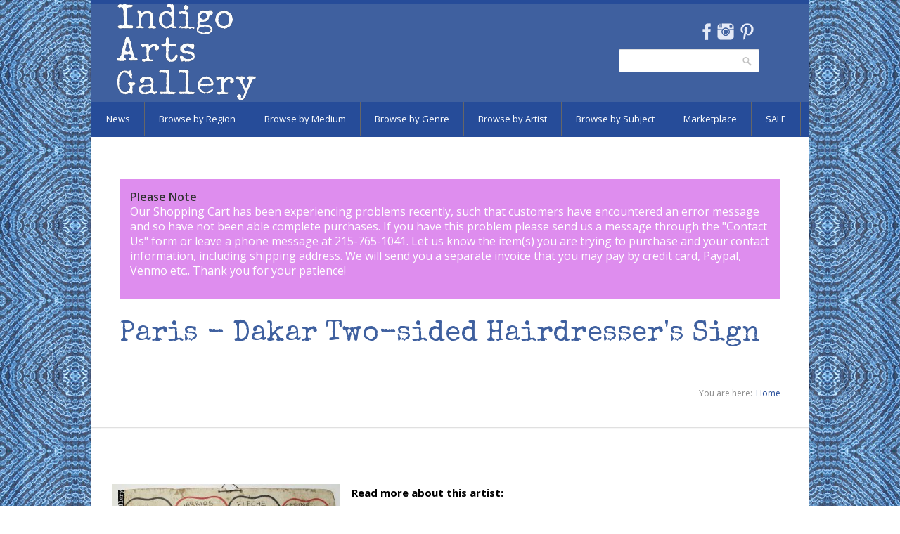

--- FILE ---
content_type: text/html; charset=utf-8
request_url: https://indigoarts.com/paris-dakar-two-sided-hairdressers-sign
body_size: 8197
content:
<!DOCTYPE html>

<!--[if IE 7 ]><html class="ie ie7" xmlns="http://www.w3.org/1999/xhtml" xml:lang="en" version="XHTML+RDFa 1.0" dir="ltr"
  xmlns:content="http://purl.org/rss/1.0/modules/content/"
  xmlns:dc="http://purl.org/dc/terms/"
  xmlns:foaf="http://xmlns.com/foaf/0.1/"
  xmlns:og="http://ogp.me/ns#"
  xmlns:rdfs="http://www.w3.org/2000/01/rdf-schema#"
  xmlns:sioc="http://rdfs.org/sioc/ns#"
  xmlns:sioct="http://rdfs.org/sioc/types#"
  xmlns:skos="http://www.w3.org/2004/02/skos/core#"
  xmlns:xsd="http://www.w3.org/2001/XMLSchema#"><![endif]-->
<!--[if IE 8 ]><html class="ie ie8" xmlns="http://www.w3.org/1999/xhtml" xml:lang="en" version="XHTML+RDFa 1.0" dir="ltr"
  xmlns:content="http://purl.org/rss/1.0/modules/content/"
  xmlns:dc="http://purl.org/dc/terms/"
  xmlns:foaf="http://xmlns.com/foaf/0.1/"
  xmlns:og="http://ogp.me/ns#"
  xmlns:rdfs="http://www.w3.org/2000/01/rdf-schema#"
  xmlns:sioc="http://rdfs.org/sioc/ns#"
  xmlns:sioct="http://rdfs.org/sioc/types#"
  xmlns:skos="http://www.w3.org/2004/02/skos/core#"
  xmlns:xsd="http://www.w3.org/2001/XMLSchema#"><![endif]-->
<!--[if (gte IE 9)|!(IE)]><!--><html xmlns="http://www.w3.org/1999/xhtml" xml:lang="en" version="XHTML+RDFa 1.0" dir="ltr"
  xmlns:content="http://purl.org/rss/1.0/modules/content/"
  xmlns:dc="http://purl.org/dc/terms/"
  xmlns:foaf="http://xmlns.com/foaf/0.1/"
  xmlns:og="http://ogp.me/ns#"
  xmlns:rdfs="http://www.w3.org/2000/01/rdf-schema#"
  xmlns:sioc="http://rdfs.org/sioc/ns#"
  xmlns:sioct="http://rdfs.org/sioc/types#"
  xmlns:skos="http://www.w3.org/2004/02/skos/core#"
  xmlns:xsd="http://www.w3.org/2001/XMLSchema#"><!--<![endif]-->

  <head profile="http://www.w3.org/1999/xhtml/vocab">
<link href='https://fonts.googleapis.com/css?family=Special+Elite' rel='stylesheet' type='text/css'>
<link href='https://fonts.googleapis.com/css?family=Open+Sans' rel='stylesheet' type='text/css'>
  <meta http-equiv="Content-Type" content="text/html; charset=utf-8" />
<meta name="Generator" content="Drupal 7 (http://drupal.org)" />
<link rel="canonical" href="https://indigoarts.com/paris-dakar-two-sided-hairdressers-sign" />
<link rel="canonical" href="/paris-dakar-two-sided-hairdressers-sign" />
<link rel="shortlink" href="/node/2188" />
<link rel="shortcut icon" href="https://indigoarts.com/sites/default/files/favicon_0.ico" type="image/vnd.microsoft.icon" />
<meta name="viewport" content="width=device-width, initial-scale=1" />
<meta name="keywords" content="Indigo, Indigo Arts, Indigo Arts Gallery, Indigo Arts Publications, Anthony Fisher Indigo Arts Cards, Folk Art, Ethnic Art, Ethnographic Art, Haitian Art, Haitian Painting, Vodou, Voodoo Flags, Haiti, Cuban Art, Mexican Art, Mexican Folk Art, Oaxaca, Oaxacan Art, African Art, Tribal Art, Outsider Art, Sculpture, Pottery, Ceramics, Jewelry, Clothing, Hand Made Clothing, Textiles, Indian Textiles, Ethnic Textiles, Ethnic Jewelry, Gerard Fortune, Alexandre Gregoire, Denis Smith, Serge Jolimeau, Gabriel Bien-Aime, Dieuseul Paul, Fernando Olivera, Rodolfo Morales, Dolores Porras, Enrique Flores">
		<meta name="description" content="Indigo is a  gallery of international Folk Art located in Philadelphia, PA.">  <title>Paris - Dakar Two-sided Hairdresser&#039;s Sign | Indigo Arts</title>
  <link type="text/css" rel="stylesheet" href="https://indigoarts.com/sites/default/files/css/css_lQaZfjVpwP_oGNqdtWCSpJT1EMqXdMiU84ekLLxQnc4.css" media="all" />
<link type="text/css" rel="stylesheet" href="https://indigoarts.com/sites/default/files/css/css_jfHnCqw5nBTs5PjCs1DwbutKUhnBLIoIYdrWRX_2mUE.css" media="all" />
<link type="text/css" rel="stylesheet" href="https://indigoarts.com/sites/default/files/css/css_LUnWSM-ncKl20tHWIM9H4MTGa4MFIGq2wcVy2LLUx7I.css" media="all" />
<link type="text/css" rel="stylesheet" href="https://indigoarts.com/sites/default/files/css/css_47DEQpj8HBSa-_TImW-5JCeuQeRkm5NMpJWZG3hSuFU.css" media="all" />
      <style type="text/css">
    body{background: url('/sites/all/themes/nevia/images/bg/washi.png') scroll 0 0 repeat;}
  </style>
    <!--[if lt IE 9]>
	<script src="https://html5shim.googlecode.com/svn/trunk/html5.js"></script>
<![endif]-->
  <script type="text/javascript" src="https://indigoarts.com/sites/default/files/js/js_Pt6OpwTd6jcHLRIjrE-eSPLWMxWDkcyYrPTIrXDSON0.js"></script>
<script type="text/javascript" src="https://indigoarts.com/sites/default/files/js/js_onbE0n0cQY6KTDQtHO_E27UBymFC-RuqypZZ6Zxez-o.js"></script>
<script type="text/javascript" src="https://indigoarts.com/sites/default/files/js/js_gHk2gWJ_Qw_jU2qRiUmSl7d8oly1Cx7lQFrqcp3RXcI.js"></script>
<script type="text/javascript" src="https://indigoarts.com/sites/default/files/js/js_VFVCEI8vDG_uF1x6ZnJ1dlj1Lbhh21Hyf0wvJ9bUYIg.js"></script>
<script type="text/javascript" src="https://indigoarts.com/sites/default/files/js/js_huT3gcgqp2DgNz411e_JFuugRjv6wgOBYyLqkpCQTro.js"></script>
<script type="text/javascript">
<!--//--><![CDATA[//><!--
jQuery.extend(Drupal.settings, {"basePath":"\/","pathPrefix":"","setHasJsCookie":0,"ajaxPageState":{"theme":"nevia","theme_token":"jUpjrnAHVsiOCgfbM6D-M3tAa9JFYtb_1tsAbtLGXZc","js":{"sites\/all\/modules\/copyprevention\/copyprevention.js":1,"sites\/all\/modules\/jquery_update\/replace\/jquery\/1.12\/jquery.min.js":1,"misc\/jquery-extend-3.4.0.js":1,"misc\/jquery-html-prefilter-3.5.0-backport.js":1,"misc\/jquery.once.js":1,"misc\/drupal.js":1,"sites\/all\/modules\/jquery_update\/js\/jquery_browser.js":1,"misc\/form-single-submit.js":1,"sites\/all\/modules\/entityreference\/js\/entityreference.js":1,"sites\/all\/modules\/tabvn\/flexslider_format\/jquery.flexslider.js":1,"sites\/all\/modules\/uc_out_of_stock\/uc_out_of_stock.js":1,"sites\/all\/libraries\/superfish\/jquery.hoverIntent.minified.js":1,"sites\/all\/libraries\/superfish\/sfsmallscreen.js":1,"sites\/all\/libraries\/superfish\/supposition.js":1,"sites\/all\/libraries\/superfish\/superfish.js":1,"sites\/all\/libraries\/superfish\/supersubs.js":1,"sites\/all\/modules\/superfish\/superfish.js":1,"sites\/all\/themes\/nevia\/js\/jquery.modernizr.js":1,"sites\/all\/themes\/nevia\/js\/jquery.easing.1.3.js":1,"sites\/all\/themes\/nevia\/js\/jquery.jcarousel.js":1,"sites\/all\/themes\/nevia\/js\/nevia.js":1,"sites\/all\/themes\/nevia\/js\/custom.js":1},"css":{"modules\/system\/system.base.css":1,"modules\/system\/system.menus.css":1,"modules\/system\/system.messages.css":1,"modules\/system\/system.theme.css":1,"modules\/comment\/comment.css":1,"modules\/field\/theme\/field.css":1,"modules\/node\/node.css":1,"modules\/search\/search.css":1,"sites\/all\/modules\/uc_fedex\/uc_fedex.css":1,"sites\/all\/modules\/ubercart\/uc_order\/uc_order.css":1,"sites\/all\/modules\/ubercart\/uc_product\/uc_product.css":1,"sites\/all\/modules\/uc_simple_discount\/uc_simple_discount.css":1,"sites\/all\/modules\/ubercart\/uc_store\/uc_store.css":1,"modules\/user\/user.css":1,"sites\/all\/modules\/views\/css\/views.css":1,"sites\/all\/modules\/ctools\/css\/ctools.css":1,"sites\/all\/modules\/tagclouds\/tagclouds.css":1,"sites\/all\/modules\/uc_out_of_stock\/uc_out_of_stock.css":1,"sites\/all\/modules\/ds\/layouts\/ds_2col_fluid\/ds_2col_fluid.css":1,"sites\/all\/themes\/nevia\/css\/base.css":1,"sites\/all\/themes\/nevia\/css\/responsive.css":1,"sites\/all\/themes\/nevia\/css\/icons.css":1,"sites\/all\/themes\/nevia\/css\/style.css":1,"sites\/all\/themes\/nevia\/css\/colors\/blue.css":1,"sites\/all\/themes\/nevia\/css\/nevia.css":1,"public:\/\/color\/nevia_color_cache\/colors.css":1,"sites\/all\/libraries\/superfish\/css\/superfish.css":1,"sites\/all\/themes\/nevia\/system.messages.css":1,"sites\/all\/themes\/nevia\/system.menus.css":1,"sites\/all\/themes\/nevia\/system.theme.css":1}},"uc_out_of_stock":{"path":"\/uc_out_of_stock\/query","throbber":0,"instock":0,"msg":""},"better_exposed_filters":{"views":{"announcements":{"displays":{"block_1":{"filters":[]}}},"artists_at_taxonomy":{"displays":{"block_2":{"filters":[]},"block_3":{"filters":[]},"block_18":{"filters":[]}}},"exhibition_page":{"displays":{"block":{"filters":[]}}},"artist_at_object":{"displays":{"block":{"filters":[]}}},"artist_page":{"displays":{"block_1":{"filters":[]}}}}},"urlIsAjaxTrusted":{"\/paris-dakar-two-sided-hairdressers-sign":true},"copyprevention":{"body":[],"images":{"contextmenu":"contextmenu","transparentgif":"transparentgif"},"images_min_dimension":"150","transparentgif":"https:\/\/indigoarts.com\/sites\/all\/modules\/copyprevention\/transparent.gif"},"superfish":{"4":{"id":"4","sf":{"animation":{"opacity":"show","height":"show"},"speed":"\u0027fast\u0027","autoArrows":false,"dropShadows":false,"disableHI":false},"plugins":{"smallscreen":{"mode":"window_width","addSelected":false,"menuClasses":false,"hyperlinkClasses":false,"title":"Browse Menu"},"supposition":true,"bgiframe":false,"supersubs":{"minWidth":"12","maxWidth":"27","extraWidth":1}}}}});
//--><!]]>
</script>
</head>
<body class="html not-front not-logged-in one-sidebar sidebar-second page-node page-node- page-node-2188 node-type-unique-artworks uc-product-node" >
  <div id="skip-link">
    <a href="#main-content" class="element-invisible element-focusable">Skip to main content</a>
  </div>
    <!-- Wrapper / Start -->
<div id="wrapper">

  <!-- Header
  ================================================== -->
  <div id="top-line"></div>

  <!-- 960 Container -->
  <div class="container">

    <!-- Header -->
    <header id="header">

      <!-- Logo -->
      <div class="ten columns">

        <div id="logo">
                      <a href="/" title="Home" rel="home" id="logo">
              <img src="https://indigoarts.com/sites/default/files/indigologoinvert_0.png" alt="Home" />
            </a>
          
          
          <div class="clearfix"></div>
        </div>
      </div>


              <div class="six columns">
            <div class="region region-header">
    <div id="block-block-7" class="block block-block">

    
  <div class="content">
    <ul class="social-icons">
<li class="facebook"><a href="https://www.facebook.com/Indigo-Arts-Gallery-Gallery-Page-150258965015534" target="NEW">Facebook</a></li>
<li class="instagram"><a href="http://instagram.com/indigoartsgallery" target="NEW">Instagram</a></li>
<li class="pinterest"><a href="http://www.pinterest.com/indigofamily" target="NEW">Pinterest</a></li>
</ul>
  </div>
</div>
<div id="block-search-form" class="block block-search">

    
  <div class="content">
    <form action="/paris-dakar-two-sided-hairdressers-sign" method="post" id="search-block-form" accept-charset="UTF-8"><div><div class="container-inline">
      <h2 class="element-invisible">Search form</h2>
    <div class="form-item form-type-textfield form-item-search-block-form">
  <label class="element-invisible" for="edit-search-block-form--2">Search </label>
 <input title="Enter the terms you wish to search for." type="text" id="edit-search-block-form--2" name="search_block_form" value="" size="15" maxlength="128" class="form-text" />
</div>
<div class="form-actions form-wrapper" id="edit-actions--2"><input type="submit" id="edit-submit" name="op" value="Search" class="form-submit" /></div><input type="hidden" name="form_build_id" value="form-ZalimTQg2gaojKMZHfuVhf7i4QNdMR-LyJqavJRj9ls" />
<input type="hidden" name="form_id" value="search_block_form" />
</div>
</div></form>  </div>
</div>
  </div>
        </div>
          </header>
    <!-- Header / End -->

    <div class="clearfix"></div>

  </div>
  <!-- 960 Container / End -->


      <!-- Navigation
    ================================================== -->
    <nav id="navigation" class="style-2">

      <div class="left-corner"></div>
      <div class="right-corner"></div>
        <div class="region region-main-menu">
    <div id="block-superfish-4" class="block block-superfish">

    
  <div class="content">
    <ul id="superfish-4" class="menu sf-menu sf-menu-browse-menu sf-horizontal sf-style-none sf-total-items-8 sf-parent-items-7 sf-single-items-1"><li id="menu-2267-4" class="first odd sf-item-1 sf-depth-1 sf-total-children-4 sf-parent-children-0 sf-single-children-4 menuparent"><a href="/news" class="sf-depth-1 menuparent">News</a><ul><li id="menu-2275-4" class="first odd sf-item-1 sf-depth-2 sf-no-children"><a href="/news/current-exhibition" class="sf-depth-2">Current Exhibition</a></li><li id="menu-2268-4" class="middle even sf-item-2 sf-depth-2 sf-no-children"><a href="/news/past-exhibitions" class="sf-depth-2">Past Exhibitions</a></li><li id="menu-2269-4" class="middle odd sf-item-3 sf-depth-2 sf-no-children"><a href="/news-blog-2" title="" class="sf-depth-2">News</a></li><li id="menu-2282-4" class="last even sf-item-4 sf-depth-2 sf-no-children"><a href="/news/just-arrived" title="" class="sf-depth-2">Just Arrived</a></li></ul></li><li id="menu-2376-4" class="middle even sf-item-2 sf-depth-1 sf-total-children-6 sf-parent-children-0 sf-single-children-6 menuparent"><a href="/browse-by-region" class="sf-depth-1 menuparent">Browse by Region</a><ul><li id="menu-2002-4" class="first odd sf-item-1 sf-depth-2 sf-no-children"><a href="/region/africa" title="" class="sf-depth-2">Africa</a></li><li id="menu-2003-4" class="middle even sf-item-2 sf-depth-2 sf-no-children"><a href="/region/asia-pacific" title="" class="sf-depth-2">Asia and Pacific</a></li><li id="menu-2004-4" class="middle odd sf-item-3 sf-depth-2 sf-no-children"><a href="/region/caribbean" title="" class="sf-depth-2">the Caribbean</a></li><li id="menu-2005-4" class="middle even sf-item-4 sf-depth-2 sf-no-children"><a href="/region/central-america-and-mexico" title="" class="sf-depth-2">Central America and Mexico</a></li><li id="menu-2006-4" class="middle odd sf-item-5 sf-depth-2 sf-no-children"><a href="/region/north-america" title="" class="sf-depth-2">North America</a></li><li id="menu-2007-4" class="last even sf-item-6 sf-depth-2 sf-no-children"><a href="/region/south-america" title="" class="sf-depth-2">South America</a></li></ul></li><li id="menu-2381-4" class="middle odd sf-item-3 sf-depth-1 sf-total-children-7 sf-parent-children-0 sf-single-children-7 menuparent"><a href="/browse-by-medium" class="sf-depth-1 menuparent">Browse by Medium</a><ul><li id="menu-2382-4" class="first odd sf-item-1 sf-depth-2 sf-no-children"><a href="/medium/baskets-and-ceramics" title="" class="sf-depth-2">Baskets and Ceramics</a></li><li id="menu-2385-4" class="middle even sf-item-2 sf-depth-2 sf-no-children"><a href="/medium/masks" title="" class="sf-depth-2">Masks</a></li><li id="menu-2383-4" class="middle odd sf-item-3 sf-depth-2 sf-no-children"><a href="/medium/painting" title="" class="sf-depth-2">Painting</a></li><li id="menu-2387-4" class="middle even sf-item-4 sf-depth-2 sf-no-children"><a href="/medium/prints-and-works-paper" title="" class="sf-depth-2">Prints and Works on Paper</a></li><li id="menu-2384-4" class="middle odd sf-item-5 sf-depth-2 sf-no-children"><a href="/medium/sculpture" title="" class="sf-depth-2">Sculpture</a></li><li id="menu-2386-4" class="middle even sf-item-6 sf-depth-2 sf-no-children"><a href="/medium/textiles" title="" class="sf-depth-2">Textiles</a></li><li id="menu-5256-4" class="last odd sf-item-7 sf-depth-2 sf-no-children"><a href="/medium/beadwork" title="" class="sf-depth-2">Beadwork</a></li></ul></li><li id="menu-2378-4" class="middle even sf-item-4 sf-depth-1 sf-total-children-6 sf-parent-children-0 sf-single-children-6 menuparent"><a href="/browse-by-genre-3" class="sf-depth-1 menuparent">Browse by Genre</a><ul><li id="menu-1992-4" class="first odd sf-item-1 sf-depth-2 sf-no-children"><a href="/genre/folk-and-intuitive-art" title="" class="sf-depth-2">Folk and Intuitive Art</a></li><li id="menu-1990-4" class="middle even sf-item-2 sf-depth-2 sf-no-children"><a href="/genre/functional-art" title="" class="sf-depth-2">Functional Art</a></li><li id="menu-1993-4" class="middle odd sf-item-3 sf-depth-2 sf-no-children"><a href="/genre/sacred-art" title="" class="sf-depth-2">Sacred Art</a></li><li id="menu-1991-4" class="middle even sf-item-4 sf-depth-2 sf-no-children"><a href="/genre/tribal-art" title="" class="sf-depth-2">Tribal Art</a></li><li id="menu-1994-4" class="middle odd sf-item-5 sf-depth-2 sf-no-children"><a href="/genre/fine-art" title="" class="sf-depth-2">Fine Art</a></li><li id="menu-2200-4" class="last even sf-item-6 sf-depth-2 sf-no-children"><a href="/genre/recycled-art" title="" class="sf-depth-2">Recycled Art</a></li></ul></li><li id="menu-2380-4" class="middle odd sf-item-5 sf-depth-1 sf-no-children"><a href="/browse-by-artist" class="sf-depth-1">Browse by Artist</a></li><li id="menu-2379-4" class="middle even sf-item-6 sf-depth-1 sf-total-children-6 sf-parent-children-0 sf-single-children-6 menuparent"><a href="/browse-by-subject-2" title="" class="sf-depth-1 menuparent">Browse by Subject</a><ul><li id="menu-2008-4" class="first odd sf-item-1 sf-depth-2 sf-no-children"><a href="/tags/angels" title="" class="sf-depth-2">Angels</a></li><li id="menu-2011-4" class="middle even sf-item-2 sf-depth-2 sf-no-children"><a href="/tags/animals" title="" class="sf-depth-2">Animals</a></li><li id="menu-2009-4" class="middle odd sf-item-3 sf-depth-2 sf-no-children"><a href="/tags/devils" title="" class="sf-depth-2">Devils</a></li><li id="menu-2012-4" class="middle even sf-item-4 sf-depth-2 sf-no-children"><a href="/tags/love-hearts" title="" class="sf-depth-2">Hearts and Love</a></li><li id="menu-2010-4" class="middle odd sf-item-5 sf-depth-2 sf-no-children"><a href="/tags/mermaids" title="" class="sf-depth-2">Mermaids</a></li><li id="menu-2013-4" class="last even sf-item-6 sf-depth-2 sf-no-children"><a href="/tags/day-dead-skeletons" title="" class="sf-depth-2">Skeletons</a></li></ul></li><li id="menu-1989-4" class="middle odd sf-item-7 sf-depth-1 sf-total-children-8 sf-parent-children-0 sf-single-children-8 menuparent"><a href="/genre/indigo-marketplace" title="" class="sf-depth-1 menuparent">Marketplace</a><ul><li id="menu-2390-4" class="first odd sf-item-1 sf-depth-2 sf-no-children"><a href="/marketplace/gifts-under-250" class="sf-depth-2">Gifts $100-$250</a></li><li id="menu-2392-4" class="middle even sf-item-2 sf-depth-2 sf-no-children"><a href="/marketplace/gifts-under-100" class="sf-depth-2">Gifts under $100</a></li><li id="menu-2098-4" class="middle odd sf-item-3 sf-depth-2 sf-no-children"><a href="/marketplace/books" class="sf-depth-2">Books</a></li><li id="menu-2276-4" class="middle even sf-item-4 sf-depth-2 sf-no-children"><a href="/marketplace/home-decor" title="" class="sf-depth-2">Home</a></li><li id="menu-2197-4" class="middle odd sf-item-5 sf-depth-2 sf-no-children"><a href="/marketplace/notecards2" title="" class="sf-depth-2">Notecards</a></li><li id="menu-2196-4" class="middle even sf-item-6 sf-depth-2 sf-no-children"><a href="/marketplace/postcards2" title="" class="sf-depth-2">Postcards</a></li><li id="menu-2101-4" class="middle odd sf-item-7 sf-depth-2 sf-no-children"><a href="/marketplace/ornaments" title="" class="sf-depth-2">Ornaments</a></li><li id="menu-2198-4" class="last even sf-item-8 sf-depth-2 sf-no-children"><a href="/marketplace/toys-dolls" class="sf-depth-2">Toys and Dolls</a></li></ul></li><li id="menu-4022-4" class="last even sf-item-8 sf-depth-1 sf-total-children-5 sf-parent-children-0 sf-single-children-5 menuparent"><a href="/sale" title="" class="sf-depth-1 menuparent">SALE</a><ul><li id="menu-5327-4" class="first odd sf-item-1 sf-depth-2 sf-no-children"><a href="/sale/10-percent" title="" class="sf-depth-2">10% off</a></li><li id="menu-5326-4" class="middle even sf-item-2 sf-depth-2 sf-no-children"><a href="/sale/20-percent" title="" class="sf-depth-2">20% off</a></li><li id="menu-5325-4" class="middle odd sf-item-3 sf-depth-2 sf-no-children"><a href="/sale/25-percent" title="" class="sf-depth-2">25% off</a></li><li id="menu-5324-4" class="middle even sf-item-4 sf-depth-2 sf-no-children"><a href="/sale/30-percent" title="" class="sf-depth-2">30% off</a></li><li id="menu-5323-4" class="last odd sf-item-5 sf-depth-2 sf-no-children"><a href="/sale/40-percent" title="" class="sf-depth-2">40% off</a></li></ul></li></ul>  </div>
</div>
  </div>
    </nav>
    <div class="clearfix"></div>
  

  <!-- Content
  ================================================== -->
  <div id="content">
    
          <div class="container">
        <div class="sixteen columns">
          <div id="highlighted">
              <div class="region region-highlighted">
    <div id="block-views-announcements-block-1" class="block block-views">

    
  <div class="content">
    <div class="view view-announcements view-id-announcements view-display-id-block_1 view-dom-id-2d49013d6b8c7dbbba4dc3667b762651">
        
  
  
      <div class="view-content">
        <div class="views-row views-row-1 views-row-odd views-row-first views-row-last">
      
  <div class="views-field views-field-body">        <div class="field-content"><p><strong>Please Note</strong>:<br />Our Shopping Cart has been experiencing&nbsp;problems recently, such that customers have encountered an error message and so have not been able complete purchases. If you have this problem please send us a message through the &quot;<a href="https://indigoarts.com/inquiry-form">Contact Us</a>&quot; form or leave a phone message at&nbsp;215-765-1041<a href="http://gallery@indigoarts.com">.</a> Let us know the item(s) you are trying to purchase and your contact information, including shipping address. We will send you a separate invoice that you may pay by credit card, Paypal, Venmo etc.. Thank you for your patience!</p>
</div>  </div>  </div>
    </div>
  
  
  
  
  
  
</div>  </div>
</div>
  </div>
          </div>
        </div>
      </div>
    

                  <!-- 960 Container -->
        <div class="container floated">
          <div class="sixteen floated page-title">

            <h2>Paris - Dakar Two-sided Hairdresser&#039;s Sign</h2>


                          <nav id="breadcrumbs">

                <ul><li>You are here:</li><li><a href="/">Home</a></li></ul>              </nav>
            
          </div>
        </div>
        <!-- 960 Container / End -->
          
    


    <!-- 960 Container -->
    <div class="container floated">

	      	 
      <!-- Page Content -->
      <div class="twelve columns">
        <section class="page-content">
          

          <a id="main-content"></a>
                     
          <div class="tabs"></div>                                <div class="region region-content">
    <div id="block-system-main" class="block block-system">

    
  <div class="content">
    <div  about="/paris-dakar-two-sided-hairdressers-sign" typeof="sioc:Item foaf:Document" class="ds-2col-fluid node node-unique-artworks node-unique-artworks view-mode-full clearfix">

  
      <div class="group-left">
      <div class="field field-name-uc-product-image field-type-image field-label-hidden"><div class="field-items"><div class="field-item even"><a href="https://indigoarts.com/sites/default/files/styles/original_with_watermark/public/bs305a.jpg?itok=o6VFoc_K"><img typeof="foaf:Image" src="https://indigoarts.com/sites/default/files/styles/medium_sidespace/public/bs305a.jpg?itok=ZBD_TU5O" width="420" height="218" alt="Paris - Dakar Two-sided Hairdresser&#039;s Sign" /></a></div></div></div><div class="field field-name-field-details field-type-image field-label-above"><div class="field-label">Details:&nbsp;</div><div class="field-items"><div class="field-item even"><a href="https://indigoarts.com/sites/default/files/styles/original_with_watermark/public/bs305a_det1.jpg?itok=UgJTj8gS"><img typeof="foaf:Image" src="https://indigoarts.com/sites/default/files/styles/medium_sidespace/public/bs305a_det1.jpg?itok=0X9XfcDZ" width="420" height="334" alt="Paris - Dakar Two-sided Hairdresser&#039;s Sign" title="Paris - Dakar Two-sided Hairdresser&#039;s Sign" /></a></div><div class="field-item odd"><a href="https://indigoarts.com/sites/default/files/styles/original_with_watermark/public/bs305b.jpg?itok=mmBb5-WV"><img typeof="foaf:Image" src="https://indigoarts.com/sites/default/files/styles/medium_sidespace/public/bs305b.jpg?itok=vFsVSjlL" width="420" height="217" alt="Paris - Dakar Two-sided Hairdresser&#039;s Sign" title="Paris - Dakar Two-sided Hairdresser&#039;s Sign" /></a></div><div class="field-item even"><a href="https://indigoarts.com/sites/default/files/styles/original_with_watermark/public/bs305b_det2.jpg?itok=Goeqsu00"><img typeof="foaf:Image" src="https://indigoarts.com/sites/default/files/styles/medium_sidespace/public/bs305b_det2.jpg?itok=DdlEH0WW" width="420" height="276" alt="Paris - Dakar Two-sided Hairdresser&#039;s Sign" title="Paris - Dakar Two-sided Hairdresser&#039;s Sign" /></a></div><div class="field-item odd"><a href="https://indigoarts.com/sites/default/files/styles/original_with_watermark/public/bs305b_det1.jpg?itok=QvLKWRJe"><img typeof="foaf:Image" src="https://indigoarts.com/sites/default/files/styles/medium_sidespace/public/bs305b_det1.jpg?itok=D4YBKyUK" width="420" height="327" alt="Paris - Dakar Two-sided Hairdresser&#039;s Sign" title="Paris - Dakar Two-sided Hairdresser&#039;s Sign" /></a></div><div class="field-item even"><a href="https://indigoarts.com/sites/default/files/styles/original_with_watermark/public/bs305b_det3.jpg?itok=7KEeHfby"><img typeof="foaf:Image" src="https://indigoarts.com/sites/default/files/styles/medium_sidespace/public/bs305b_det3.jpg?itok=A6RkrCwc" width="420" height="595" alt="Paris - Dakar Two-sided Hairdresser&#039;s Sign" title="Paris - Dakar Two-sided Hairdresser&#039;s Sign" /></a></div></div></div>    </div>
  
      <div class="group-right">
      <div class="field field-name-field-artists-included field-type-entityreference field-label-inline clearfix"><div class="field-label">Read more about this artist:&nbsp;</div><div class="field-items"><div class="field-item even"><a href="/artists/ivory-coast-sign-painters">Ivory Coast Sign Painters</a></div></div></div><div class="field field-name-body field-type-text-with-summary field-label-hidden"><div class="field-items"><div class="field-item even" property="content:encoded"><p>By Joel Adjame - Ivory Coast<br />
Oil paint on plywood (22 1/2" x 48")<br />
c. 1980's</p>
</div></div></div><div class="field field-name-field-region field-type-taxonomy-term-reference field-label-inline clearfix"><div class="field-label">Country:&nbsp;</div><div class="field-items"><div class="field-item even"><a href="/region/ivory-coast" typeof="skos:Concept" property="rdfs:label skos:prefLabel" datatype="">Ivory Coast</a></div></div></div><div  class="product-info model"><span class="product-info-label">SKU:</span> <span class="product-info-value">bs-305</span></div><div class="field field-name-field-price-for-display field-type-text field-label-hidden"><div class="field-items"><div class="field-item even"><p>$850</p>
</div></div></div><div class="add-to-cart"><form action="/paris-dakar-two-sided-hairdressers-sign" method="post" id="uc-product-add-to-cart-form-2188" accept-charset="UTF-8"><div><input type="hidden" name="qty" value="1" />
<input type="hidden" name="form_build_id" value="form-3PheIw6VMgBAX9vh-6dx5EJ196Kxqb9NY3z0fj-xo5I" />
<input type="hidden" name="form_id" value="uc_product_add_to_cart_form_2188" />
<div class="form-actions form-wrapper" id="edit-actions"><input class="node-add-to-cart form-submit" type="submit" id="edit-submit-2188" name="op" value="Add to cart" /></div></div></form></div>    </div>
  
</div>

  </div>
</div>
  </div>
                  </section>
      </div>
      <!-- Page Content / End -->

      

              <div id="sidebar-second" class="four columns">
          <aside class="sidebar">
            <div class="section">
                <div class="region region-sidebar-second">
    <div id="block-block-10" class="block block-block">

    
  <div class="content">
    <div id="google_translate_element"></div><script type="text/javascript">
function googleTranslateElementInit() {
  new google.translate.TranslateElement({pageLanguage: 'en'}, 'google_translate_element');
}
</script><script type="text/javascript" src="//translate.google.com/translate_a/element.js?cb=googleTranslateElementInit"></script>  </div>
</div>
  </div>
            </div>
          </aside>
        </div>
      
      <div class="clearfix"></div>

    </div>
    <!-- 960 Container / End -->



    <br clear="left">
    <br clear="left">
    
  </div>
  <!-- Content / End -->

</div>
<!-- Wrapper / End -->


<!-- Footer
================================================== -->

  <!-- Footer / Start -->
  <footer id="footer">
    <!-- 960 Container -->
    <div class="container">

              <div class="four columns">
            <div class="region region-footer-first">
    <div id="block-block-6" class="block block-block">

    <h2>About Indigo Arts</h2>
  
  <div class="content">
    <p>Indigo Arts Gallery showcases the finest international folk and contemporary art. Regular exhibitions feature Haitian paintings, sculpture and vodou flags, Mexican prints and paintings, Nicaraguan "primitivista" paintings, Cuban self-taught artists, Indian folk paintings, West African barbershop signboards and African and Oceanic sculpture.</p>
<p><a href="/about-indigo-arts" rel="nofollow">ABOUT INDIGO ARTS</a></p>
<p><a href="/gallery-services" rel="nofollow">GALLERY SERVICES</a></p>
<p><a href="/collections" rel="nofollow">COLLECTIONS</a></p>
<p><a href="/customer-comments" rel="nofollow">CUSTOMER COMMENTS</a></p>
  </div>
</div>
  </div>
        </div>
      
              <div class="four columns">
            <div class="region region-footer-second">
    <div id="block-block-3" class="block block-block">

    <h2>Contact &amp; Visit</h2>
  
  <div class="content">
    <p>Indigo Arts Gallery<br />
Crane Arts Building, Suite 408<br />
1400 N. American St.<br />
Philadelphia, PA 19122<br />
Telephone number: 215-765-1041<br />
Email: <a href="/inquiry-form">CONTACT US</a><br />
&nbsp;</p>
<p><a class="button white" href="/privacy-policy">Privacy Policy</a></p>
  </div>
</div>
<div id="block-block-4" class="block block-block">

    <h2>Hours</h2>
  
  <div class="content">
    <p>By appointment or by chance.</p>
  </div>
</div>
  </div>
        </div>
      
              <div class="four columns">
            <div class="region region-footer-third">
    <div id="block-block-8" class="block block-block">

    <h2>INSTAGRAM</h2>
  
  <div class="content">
    <!-- LightWidget WIDGET --><script src="https://cdn.lightwidget.com/widgets/lightwidget.js"></script><p>
<iframe allowtransparency="true" class="lightwidget-widget" scrolling="no" src="https://cdn.lightwidget.com/widgets/04af72695ced5afd8040cd08cb5601fc.html" style="width:100%;border:0;overflow:hidden;"></iframe></p>
  </div>
</div>
  </div>
        </div>
      

              <div class="four columns">
            <div class="region region-footer-fourth">
    <div id="block-block-5" class="block block-block">

    <h2>Map &amp; Directions</h2>
  
  <div class="content">
    <p><iframe frameborder="0" height="200" src="https://www.google.com/maps/embed?pb=!1m18!1m12!1m3!1d3057.5752793707043!2d-75.1404914!3d39.97324760000001!2m3!1f0!2f0!3f0!3m2!1i1024!2i768!4f13.1!3m3!1m2!1s0x89c6c86dafcb0cfb%3A0xf8105e502b1ac2f2!2s1400+N+American+St%2C+Philadelphia%2C+PA+19122!5e0!3m2!1sen!2sus!4v1432648133388" style="border:0" width="200"></iframe></p>
<p>HOURS BY APPOINTMENT OR BY CHANCE</p>
  </div>
</div>
  </div>
        </div>
      

    </div>
    <!-- 960 Container / End -->

  </footer>
  <!-- Footer / End -->


<!-- Footer Bottom / Start  -->
<footer id="footer-bottom">

  <!-- 960 Container -->
  <div class="container">
    <div class="sixteen columns">
        <div class="region region-footer">
    <div id="block-block-9" class="block block-block">

    
  <div class="content">
    <p><a href="/home" rel="nofollow">All photographs and text Copyright Indigo Arts Gallery, LLC., 1998-2023. Use without permission prohibited.</a> <a href="http://oculeum.com" rel="nofollow">Web hosting and development: Oculeum, LLC</a></p>
  </div>
</div>
  </div>
    </div>
  </div>
  <!-- 960 Container / End -->

</footer>
<!-- Footer Bottom / End -->  <script type="text/javascript" src="https://indigoarts.com/sites/default/files/js/js_pd0FglZaH7laLogzU32VpTt4HY0cW9blseRaXX5P0aw.js"></script>
</body>
</html>


--- FILE ---
content_type: text/css
request_url: https://indigoarts.com/sites/default/files/css/css_LUnWSM-ncKl20tHWIM9H4MTGa4MFIGq2wcVy2LLUx7I.css
body_size: 21877
content:
@import url("https://fonts.googleapis.com/css?family=Open+Sans:400,300,600,700");.ctools-locked{color:red;border:1px solid red;padding:1em;}.ctools-owns-lock{background:#ffffdd none repeat scroll 0 0;border:1px solid #f0c020;padding:1em;}a.ctools-ajaxing,input.ctools-ajaxing,button.ctools-ajaxing,select.ctools-ajaxing{padding-right:18px !important;background:url(/sites/all/modules/ctools/images/status-active.gif) right center no-repeat;}div.ctools-ajaxing{float:left;width:18px;background:url(/sites/all/modules/ctools/images/status-active.gif) center center no-repeat;}
.wrapper.tagclouds{text-align:justify;margin-right:1em;}.tagclouds.level1{font-size:1em;}.tagclouds.level2{font-size:1.2em;}.tagclouds.level3{font-size:1.4em;}.tagclouds.level4{font-size:1.6em;}.tagclouds.level5{font-size:1.8em;}.tagclouds.level6{font-size:2em;}.tagclouds.level7{font-size:2.2em;}.tagclouds.level8{font-size:2.4em;}.tagclouds.level9{font-size:2.6em;}.tagclouds.level10{font-size:2.8em;}
html.js .uc_out_of_stock_throbbing{background-image:url(/sites/all/modules/uc_out_of_stock/throbber.gif);background-repeat:no-repeat;background-position:left 3px;}html.js .uc_out_of_stock_throbbing.uc_oos_throbbing{background-position:left -17px;}
.ds-2col-fluid > .group-left{float:left;width:50%;}.ds-2col-fluid > .group-right{float:right;width:50%;}.ds-2col-fluid.group-one-column > .group-left,.ds-2col-fluid.group-one-column > .group-right{width:100%;float:none;}
html,body,div,span,applet,object,iframe,h1,h2,h3,h4,h5,h6,p,blockquote,pre,a,abbr,acronym,address,big,cite,code,del,dfn,em,img,ins,kbd,q,s,samp,small,strike,strong,sub,sup,tt,var,b,u,i,center,dl,dt,dd,ol,ul,li,fieldset,form,label,legend,table,caption,tbody,tfoot,thead,tr,th,td,article,aside,canvas,details,embed,figure,figcaption,footer,header,hgroup,menu,nav,output,ruby,section,summary,time,mark,audio,video{margin:0;padding:0;border:0;font-size:100%;font:inherit;vertical-align:baseline;}article,aside,details,figcaption,figure,footer,header,hgroup,menu,nav,section{display:block;}body{line-height:1;}ol,ul{list-style:none;}blockquote,q{quotes:none;}blockquote:before,blockquote:after,q:before,q:after{content:'';content:none;}table{border-collapse:collapse;border-spacing:0;}code{padding:3px 6px;font-family:Menlo,Monaco,Consolas,"Courier New",monospace;background:#fcfcfc;border:1px solid #e4e4e4;-webkit-border-radius:3px;-moz-border-radius:3px;border-radius:3px;color:#3f8faf;}i{font-style:italic;}body{background:url(/sites/all/themes/nevia/images/bg/noise.png) repeat;font-size:15px;line-height:24px;color:black;-webkit-font-smoothing:antialiased;-webkit-text-size-adjust:100%;}#wrapper{background:#fff;width:1020px;margin:0 auto;padding:0;box-shadow:0px 0px 4px 0px rgba(0,0,0,0.2);}body,h1,h2,h3,h4,h5,h6,.button,input[type="button"],input[type="submit"],input[type="text"],input[type="password"],input[type="email"],textarea,select{font-family:"Open Sans","HelveticaNeue","Helvetica Neue",Helvetica,Arial,sans-serif;}#wrapper img{height:auto;max-width:100%;}.columns.google-map img{max-width:none;}img,object,video{height:auto;display:block;}img{width:auto;border:0;-ms-interpolation-mode:bicubic;}.embed{position:relative;padding:0px;padding-bottom:56.25%;height:0;overflow:hidden;}.embed iframe,.embed object,.embed embed{position:absolute;top:0;left:0;width:100%;height:100%;}.image-left{float:left;margin:5px 15px 8px 0;}.image-right{float:right;margin:5px 0 8px 15px;}.image-right,.image-left{padding:5px;border:1px solid #e0e0e0;max-width:100%;-webkit-box-shadow:0px 2px 0px 0px rgba(0,0,0,0.03);box-shadow:0px 2px 0px 0px rgba(0,0,0,0.03);}h1,h2,h3,h4,h5,h6{color:#333;font-weight:600;letter-spacing:-0.2px;}h2 span,h3 span{color:#888;font-weight:200;}h1 a,h2 a,h3 a,h4 a,h5 a,h6 a{font-weight:inherit;}h1{font-size:28px;line-height:50px;}h2{font-size:22px;line-height:30px;font-family:"Special Elite",cursive;}h3{font-size:18px;line-height:40px;font-family:"Special Elite",cursive;}h4{font-size:14px;line-height:30px;}h5{font-size:12px;line-height:24px;}h6{font-size:10px;line-height:21px;}p{margin:0 0 15px 0;line-height:21px;}p img{margin:0;}p.lead{font-size:21px;line-height:27px;color:#777;}em{font-style:italic;}strong{font-weight:600;color:#333;}small{font-size:80%;}hr{border:solid #ddd;border-width:1px 0 0;clear:both;margin:10px 0 30px;height:0;}a,a:visited{color:#2b4c99;text-decoration:none;outline:0;-webkit-transition:color 0.1s ease-in-out;-moz-transition:color 0.1s ease-in-out;-o-transition:color 0.1s ease-in-out;-transition:color 0.1s ease-in-out;}a:hover,a:focus{color:black;}a b,span b{font-family:"Open Sans",Tahoma;font-weight:normal;opacity:0.5;}span b{line-height:14px;}p a,p a:visited{line-height:inherit;}ul,ol{margin:0;}ul{list-style:none outside;}ol{list-style:decimal;}ol,ul.square,ul.circle,ul.disc{margin-left:30px;}ul.square{list-style:square outside;}ul.circle{list-style:circle outside;}ul.disc{list-style:disc outside;}ul ul,ul ol,ol ol,ol ul{}ul ul li,ul ol li,ol ol li,ol ul li{}li{line-height:18px;}ul.large li{line-height:21px;}li p{line-height:21px;}input[type="text"],input[type="password"],input[type="email"],textarea,select{border:1px solid #e0e0e0;padding:8px 9px;outline:none;font-size:13px;color:#888;margin:0;max-width:100%;display:block;background:#fff;-webkit-box-shadow:0px 2px 0px 0px rgba(0,0,0,0.03);box-shadow:0px 2px 0px 0px rgba(0,0,0,0.03);border-radius:2px;}select{padding:0;}input[type="text"]:focus,input[type="password"]:focus,input[type="email"]:focus,textarea:focus{border:1px solid #d6d6d6;color:#888;}textarea{min-height:60px;}label,legend{display:block;font-weight:bold;font-size:13px;font-weight:normal;margin-bottom:5px;}select{}input[type="checkbox"]{display:inline;}label span,legend span{font-weight:normal;font-size:13px;color:#444;}.remove-bottom{margin-bottom:0 !important;}.half-bottom{margin-bottom:10px !important;}.add-bottom{margin-bottom:20px !important;}.caption{font-size:9px;}.field-name-field-last-updated{margin-top:10px;margin-bottom:30px;}
.container{position:relative;width:960px;margin:0 auto;padding:0;}.container.floated{width:1020px;}.container .column,.container .columns{float:left;display:inline;margin-left:10px;margin-right:10px;}.row{margin-bottom:20px;}#content{overflow:hidden;}.column.alpha,.columns.alpha{margin-left:0;}.column.omega,.columns.omega{margin-right:0;}.container .floated{float:left;display:inline;margin:0;padding:0 40px;}.blank.floated{float:left;display:inline;margin:0;width:960px;padding:0 30px 0 30px;border-top:0px solid #e8e8e8;border-bottom:0px solid #e8e8e8;background:#ffffff;clear:left;}.floated.sidebar{position:absolute;top:0;bottom:0;}.floated.sidebar.right{float:right;right:0;left:auto;}.floated.sidebar.left{float:left;left:0;right:auto;}.floated.right{float:right;}.container .one.column,.container .one.columns,.container .one.floated{width:40px;}.container .two.columns,.container .two.floated{width:100px;}.container .three.columns,.container .three.floated{width:160px;}.container .four.columns,.container .four.floated{width:220px;}.container .five.columns,.container .five.floated{width:280px;}.container .six.columns,.container .six.floated{width:340px;}.container .seven.columns,.container .seven.floated{width:400px;}.container .eight.columns,.container .eight.floated{width:460px;}.container .nine.columns,.container .nine.floated{width:520px;}.container .ten.columns,.container .ten.floated{width:580px;}.container .eleven.columns,.container .eleven.floated{width:640px;}.container .twelve.columns,.container .twelve.floated{width:700px;}.container .thirteen.columns,.container .thirteen.floated{width:760px;}.container .fourteen.columns,.container .fourteen.floated{width:820px;}.container .fifteen.columns,.container .fifteen.floated{width:880px;}.container .sixteen.columns,.container .sixteen.floated{width:940px;}.container .one-third.column{width:300px;}.container .two-thirds.column{width:620px;}.container .offset-by-one{padding-left:60px;}.container .offset-by-two{padding-left:120px;}.container .offset-by-three{padding-left:180px;}.container .offset-by-four{padding-left:240px;}.container .offset-by-five{padding-left:300px;}.container .offset-by-six{padding-left:360px;}.container .offset-by-seven{padding-left:420px;}.container .offset-by-eight{padding-left:480px;}.container .offset-by-nine{padding-left:540px;}.container .offset-by-ten{padding-left:600px;}.container .offset-by-eleven{padding-left:660px;}.container .offset-by-twelve{padding-left:720px;}.container .offset-by-thirteen{padding-left:780px;}.container .offset-by-fourteen{padding-left:840px;}.container .offset-by-fifteen{padding-left:900px;}.five-tables .pricing-table{width:187px;}.four-tables .pricing-table{width:234px;}.three-tables .pricing-table{width:312px;}.two-tables .pricing-table{width:469px;}@media only screen and (min-width:768px) and (max-width:959px){.container{width:678px;}.container.floated{width:714px;}.container .column,.container .columns{margin-left:7px;margin-right:7px;}.column.alpha,.columns.alpha{margin-left:0;margin-right:7px;}.column.omega,.columns.omega{margin-right:0;margin-left:7px;}.alpha.omega{margin-left:0;margin-right:0;}.container .floated{margin:0;padding:0 28px;}.blank.floated{width:678px;padding:0 18px;}.container .one.column,.container .one.columns,.container .one.floated{width:28px;}.container .two.columns,.container .two.floated{width:70px;}.container .three.columns,.container .three.floated{width:112px;}.container .four.columns,.container .four.floated{width:154px;}.container .five.columns,.container .five.floated{width:196px;}.container .six.columns,.container .six.floated{width:238px;}.container .seven.columns,.container .seven.floated{width:280px;}.container .eight.columns,.container .eight.floated{width:322px;}.container .nine.columns,.container .nine.floated{width:364px;}.container .ten.columns,.container .ten.floated{width:406px;}.container .eleven.columns,.container .eleven.floated{width:448px;}.container .twelve.columns,.container .twelve.floated{width:490px;}.container .thirteen.columns,.container .thirteen.floated{width:532px;}.container .fourteen.columns,.container .fourteen.floated{width:574px;}.container .fifteen.columns,.container .fifteen.floated{width:616px;}.container .sixteen.columns,.container .sixteen.floated{width:658px;}.container .one-third.column{width:212px;}.container .icon-box-container .one-third.column{width:210px;}.container .two-thirds.column{width:438px;}.container .offset-by-one{padding-left:48px;}.container .offset-by-two{padding-left:96px;}.container .offset-by-three{padding-left:144px;}.container .offset-by-four{padding-left:192px;}.container .offset-by-five{padding-left:240px;}.container .offset-by-six{padding-left:288px;}.container .offset-by-seven{padding-left:336px;}.container .offset-by-eight{padding-left:384px;}.container .offset-by-nine{padding-left:432px;}.container .offset-by-ten{padding-left:480px;}.container .offset-by-eleven{padding-left:528px;}.container .offset-by-twelve{padding-left:576px;}.container .offset-by-thirteen{padding-left:624px;}.container .offset-by-fourteen{padding-left:672px;}.container .offset-by-fifteen{padding-left:720px;}.five-tables .pricing-table{width:130px;}.four-tables .pricing-table{width:163px;}.three-tables .pricing-table{width:218px;}.two-tables .pricing-table{width:328px;}}@media only screen and (max-width:767px){.container,.container.floated{width:260px;}.container .columns,.container .column{margin:0;}.container .floated{float:left;padding:0 30px;}.floated.sidebar{position:relative;}.container .one.column,.container .one.columns,.container .one.floated,.container .two.columns,.container .two.floated,.container .three.columns,.container .three.floated,.container .four.columns,.container .four.floated,.container .five.columns,.container .five.floated,.container .six.columns,.container .six.floated,.container .seven.columns,.container .seven.floated,.container .eight.columns,.container .eight.floated,.container .nine.columns,.container .nine.floated,.container .ten.columns,.container .ten.floated,.container .eleven.columns,.container .eleven.floated,.container .twelve.columns,.container .twelve.floated,.container .thirteen.columns,.container .thirteen.floated,.container .fourteen.columns,.container .fourteen.floated,.container .fifteen.columns,.container .fifteen.floated,.container .sixteen.columns,.container .sixteen.floated,.container .one-third.column,.container .two-thirds.column{width:260px;}.container .offset-by-one,.container .offset-by-two,.container .offset-by-three,.container .offset-by-four,.container .offset-by-five,.container .offset-by-six,.container .offset-by-seven,.container .offset-by-eight,.container .offset-by-nine,.container .offset-by-ten,.container .offset-by-eleven,.container .offset-by-twelve,.container .offset-by-thirteen,.container .offset-by-fourteen,.container .offset-by-fifteen{padding-left:0;}.five-tables .pricing-table,.four-tables .pricing-table,.three-tables .pricing-table,.two-tables .pricing-table{width:260px;}}@media only screen and (min-width:480px) and (max-width:767px){.container{width:360px;}.container .columns,.container .column{margin:0;}.container .floated{float:left;padding:0 30px;}.floated.sidebar{position:relative;}.container .one.column,.container .one.columns,.container .one.floated,.container .two.columns,.container .two.floated,.container .three.columns,.container .three.floated,.container .four.columns,.container .four.floated,.container .five.columns,.container .five.floated,.container .six.columns,.container .six.floated,.container .seven.columns,.container .seven.floated,.container .eight.columns,.container .eight.floated,.container .nine.columns,.container .nine.floated,.container .ten.columns,.container .ten.floated,.container .eleven.columns,.container .eleven.floated,.container .twelve.columns,.container .twelve.floated,.container .thirteen.columns,.container .thirteen.floated,.container .fourteen.columns,.container .fourteen.floated,.container .fifteen.columns,.container .fifteen.floated,.container .sixteen.columns,.container .sixteen.floated,.container .one-third.column,.container .two-thirds.column{width:360px;}.five-tables .pricing-table,.four-tables .pricing-table,.three-tables .pricing-table,.two-tables .pricing-table{width:360px;}}.container:after{content:"\0020";display:block;height:0;clear:both;visibility:hidden;}.clearfix:before,.clearfix:after,.row:before,.row:after{content:'\0020';display:block;overflow:hidden;visibility:hidden;width:0;height:0;}.row:after,.clearfix:after{clear:both;}.row,.clearfix{zoom:1;}.clear{clear:both;display:block;overflow:hidden;visibility:hidden;width:0;height:0;}
.halflings{display:inline-block;width:14px;height:14px;line-height:14px;vertical-align:text-top;background-image:url(/sites/all/themes/nevia/images/glyphicons_halflings.svg);background-position:0 0;background-repeat:no-repeat;vertical-align:top;*display:inline;*zoom:1;*margin-right:.3em;}.ie8 .halflings{background-image:url(/sites/all/themes/nevia/images/glyphicons_halflings.png);}.no-inlinesvg .halflings-icon{background-image:url(/sites/all/themes/nevia/images/glyphicons_halflings.png);}.halflings.white{background-image:url(/sites/all/themes/nevia/images/glyphicons_halflings-white.svg);}.no-inlinesvg .halflings.white{background-image:url(/sites/all/themes/nevia/images/glyphicons_halflings-white.png);}.halflings.glass{background-position:0 0;}.halflings.music{background-position:-24px 0;}.halflings.search{background-position:-48px 0;}.halflings.envelope{background-position:-72px 0;}.halflings.heart{background-position:-96px 0;}.halflings.star{background-position:-120px 0;}.halflings.star-empty{background-position:-144px 0;}.halflings.user{background-position:-168px 0;}.halflings.film{background-position:-192px 0;}.halflings.th-large{background-position:-216px 0;}.halflings.th{background-position:-240px 0;}.halflings.th-list{background-position:-264px 0;}.halflings.ok{background-position:-288px 0;}.halflings.remove{background-position:-312px 0;}.halflings.zoom-in{background-position:-336px 0;}.halflings.zoom-out{background-position:-360px 0;}.halflings.off{background-position:-384px 0;}.halflings.signal{background-position:-408px 0;}.halflings.cog{background-position:-432px 0;}.halflings.trash{background-position:-456px 0;}.halflings.home{background-position:0 -24px;}.halflings.file{background-position:-24px -24px;}.halflings.time{background-position:-48px -24px;}.halflings.road{background-position:-71px -24px;}.halflings.download-alt{background-position:-96px -24px;}.halflings.download{background-position:-120px -24px;}.halflings.upload{background-position:-144px -24px;}.halflings.inbox{background-position:-168px -24px;}.halflings.play-circle{background-position:-192px -24px;}.halflings.repeat{background-position:-216px -24px;}.halflings.refresh{background-position:-240px -24px;}.halflings.list-alt{background-position:-264px -24px;}.halflings.lock{background-position:-287px -24px;}.halflings.flag{background-position:-312px -24px;}.halflings.headphones{background-position:-336px -24px;}.halflings.volume-off{background-position:-360px -24px;}.halflings.volume-down{background-position:-384px -24px;}.halflings.volume-up{background-position:-408px -24px;}.halflings.qrcode{background-position:-432px -24px;}.halflings.barcode{background-position:-456px -24px;}.halflings.tag{background-position:0 -48px;}.halflings.tags{background-position:-24px -48px;}.halflings.book{background-position:-48px -48px;}.halflings.bookmark{background-position:-72px -48px;}.halflings.print{background-position:-96px -48px;}.halflings.camera{background-position:-120px -48px;}.halflings.font{background-position:-144px -48px;}.halflings.bold{background-position:-167px -48px;}.halflings.italic{background-position:-192px -48px;}.halflings.text-height{background-position:-216px -48px;}.halflings.text-width{background-position:-240px -48px;}.halflings.align-left{background-position:-264px -48px;}.halflings.align-center{background-position:-288px -48px;}.halflings.align-right{background-position:-312px -48px;}.halflings.align-justify{background-position:-336px -48px;}.halflings.list{background-position:-360px -48px;}.halflings.indent-left{background-position:-384px -48px;}.halflings.indent-right{background-position:-408px -48px;}.halflings.facetime-video{background-position:-432px -48px;}.halflings.picture{background-position:-456px -48px;}.halflings.pencil{background-position:0 -72px;}.halflings.map-marker{background-position:-24px -72px;}.halflings.adjust{background-position:-48px -72px;}.halflings.tint{background-position:-72px -72px;}.halflings.edit{background-position:-96px -72px;}.halflings.share{background-position:-120px -72px;}.halflings.check{background-position:-144px -72px;}.halflings.move{background-position:-168px -72px;}.halflings.step-backward{background-position:-192px -72px;}.halflings.fast-backward{background-position:-216px -72px;}.halflings.backward{background-position:-240px -72px;}.halflings.play{background-position:-264px -72px;}.halflings.pause{background-position:-288px -72px;}.halflings.stop{background-position:-312px -72px;}.halflings.forward{background-position:-336px -72px;}.halflings.fast-forward{background-position:-360px -72px;}.halflings.step-forward{background-position:-384px -72px;}.halflings.eject{background-position:-408px -72px;}.halflings.chevron-left{background-position:-432px -72px;}.halflings.chevron-right{background-position:-456px -72px;}.halflings.plus-sign{background-position:0 -96px;}.halflings.minus-sign{background-position:-24px -96px;}.halflings.remove-sign{background-position:-48px -96px;}.halflings.ok-sign{background-position:-72px -96px;}.halflings.question-sign{background-position:-96px -96px;}.halflings.info-sign{background-position:-120px -96px;}.halflings.screenshot{background-position:-144px -96px;}.halflings.remove-circle{background-position:-168px -96px;}.halflings.ok-circle{background-position:-192px -96px;}.halflings.ban-circle{background-position:-216px -96px;}.halflings.arrow-left{background-position:-240px -96px;}.halflings.arrow-right{background-position:-264px -96px;}.halflings.arrow-up{background-position:-289px -96px;}.halflings.arrow-down{background-position:-312px -96px;}.halflings.share-alt{background-position:-336px -96px;}.halflings.resize-full{background-position:-360px -96px;}.halflings.resize-small{background-position:-384px -96px;}.halflings.plus{background-position:-408px -96px;}.halflings.minus{background-position:-433px -96px;}.halflings.asterisk{background-position:-456px -96px;}.halflings.exclamation-sign{background-position:0 -120px;}.halflings.gift{background-position:-24px -120px;}.halflings.leaf{background-position:-48px -120px;}.halflings.fire{background-position:-72px -120px;}.halflings.eye-open{background-position:-96px -120px;}.halflings.eye-close{background-position:-120px -120px;}.halflings.warning-sign{background-position:-144px -120px;}.halflings.plane{background-position:-168px -120px;}.halflings.calendar{background-position:-192px -120px;}.halflings.random{background-position:-216px -120px;}.halflings.comments{background-position:-240px -120px;}.halflings.magnet{background-position:-264px -120px;}.halflings.chevron-up{background-position:-288px -120px;}.halflings.chevron-down{background-position:-313px -119px;}.halflings.retweet{background-position:-336px -120px;}.halflings.shopping-cart{background-position:-360px -120px;}.halflings.folder-close{background-position:-384px -120px;}.halflings.folder-open{background-position:-408px -120px;}.halflings.resize-vertical{background-position:-432px -119px;}.halflings.resize-horizontal{background-position:-456px -118px;}.halflings.hdd{background-position:0px -144px;}.halflings.bullhorn{background-position:-24px -144px;}.halflings.bell{background-position:-48px -144px;}.halflings.certificate{background-position:-72px -144px;}.halflings.thumbs-up{background-position:-96px -144px;}.halflings.thumbs-down{background-position:-120px -144px;}.halflings.hand-right{background-position:-144px -144px;}.halflings.hand-left{background-position:-167px -144px;}.halflings.hand-top{background-position:-192px -144px;}.halflings.hand-down{background-position:-216px -144px;}.halflings.circle-arrow-right{background-position:-240px -144px;}.halflings.circle-arrow-left{background-position:-264px -144px;}.halflings.circle-arrow-top{background-position:-288px -144px;}.halflings.circle-arrow-down{background-position:-312px -144px;}.halflings.globe{background-position:-336px -144px;}.halflings.wrench{background-position:-360px -144px;}.halflings.tasks{background-position:-384px -144px;}.halflings.filter{background-position:-408px -144px;}.halflings.briefcase{background-position:-432px -144px;}.halflings.fullscreen{background-position:-456px -144px;}.halflings.dashboard{background-position:0px -168px;}.halflings.paperclip{background-position:-24px -168px;}.halflings.heart-empty{background-position:-48px -168px;}.halflings.link{background-position:-72px -168px;}.halflings.phone{background-position:-96px -168px;}.halflings.pushpin{background-position:-120px -168px;}.halflings.euro{background-position:-144px -168px;}.halflings.usd{background-position:-168px -168px;}.halflings.gbp{background-position:-192px -168px;}.halflings.sort{background-position:-216px -168px;}.halflings.sort-by-alphabet{background-position:-240px -168px;}.halflings.sort-by-alphabet-alt{background-position:-264px -168px;}.halflings.sort-by-order{background-position:-288px -168px;}.halflings.sort-by-order-alt{background-position:-313px -168px;}.halflings.sort-by-attributes{background-position:-336px -168px;}.halflings.sort-by-attributes-alt{background-position:-360px -168px;}.halflings.unchecked{background-position:-384px -168px;}.halflings.expand{background-position:-408px -168px;}.halflings.collapse{background-position:-432px -168px;}.halflings.collapse-top{background-position:-456px -168px;}@font-face{font-family:"FontAwesome";src:url(/sites/all/themes/nevia/fonts/fontawesome-webfont.eot);src:url(/sites/all/themes/nevia/fonts/fontawesome-webfont.eot?#iefix) format('eot'),url(/sites/all/themes/nevia/fonts/fontawesome-webfont.woff) format('woff'),url(/sites/all/themes/nevia/fonts/fontawesome-webfont.ttf) format('truetype'),url(/sites/all/themes/nevia/fonts/fontawesome-webfont.svg#FontAwesome) format('svg');font-weight:normal;font-style:normal;}[class^="icon-"]:before,[class*=" icon-"]:before{font-family:FontAwesome;font-weight:normal;font-style:normal;display:inline-block;text-decoration:inherit;}a [class^="icon-"],a [class*=" icon-"]{display:inline-block;text-decoration:inherit;}.icon-large:before{vertical-align:top;font-size:1.3333333333333333em;}.btn [class^="icon-"],.btn [class*=" icon-"]{line-height:.9em;}li [class^="icon-"],li [class*=" icon-"]{display:inline-block;width:1.25em;text-align:center;}li .icon-large[class^="icon-"],li .icon-large[class*=" icon-"]{width:1.875em;}li[class^="icon-"],li[class*=" icon-"]{margin-left:0;list-style-type:none;}li[class^="icon-"]:before,li[class*=" icon-"]:before{text-indent:-2em;text-align:center;}li[class^="icon-"].icon-large:before,li[class*=" icon-"].icon-large:before{text-indent:-1.3333333333333333em;}.icon-glass:before{content:"\f000";}.icon-music:before{content:"\f001";}.icon-search:before{content:"\f002";}.icon-envelope:before{content:"\f003";}.icon-heart:before{content:"\f004";}.icon-star:before{content:"\f005";}.icon-star-empty:before{content:"\f006";}.icon-user:before{content:"\f007";}.icon-film:before{content:"\f008";}.icon-th-large:before{content:"\f009";}.icon-th:before{content:"\f00a";}.icon-th-list:before{content:"\f00b";}.icon-ok:before{content:"\f00c";}.icon-remove:before{content:"\f00d";}.icon-zoom-in:before{content:"\f00e";}.icon-zoom-out:before{content:"\f010";}.icon-off:before{content:"\f011";}.icon-signal:before{content:"\f012";}.icon-cog:before{content:"\f013";}.icon-trash:before{content:"\f014";}.icon-home:before{content:"\f015";}.icon-file:before{content:"\f016";}.icon-time:before{content:"\f017";}.icon-road:before{content:"\f018";}.icon-download-alt:before{content:"\f019";}.icon-download:before{content:"\f01a";}.icon-upload:before{content:"\f01b";}.icon-inbox:before{content:"\f01c";}.icon-play-circle:before{content:"\f01d";}.icon-repeat:before{content:"\f01e";}.icon-refresh:before{content:"\f021";}.icon-list-alt:before{content:"\f022";}.icon-lock:before{content:"\f023";}.icon-flag:before{content:"\f024";}.icon-headphones:before{content:"\f025";}.icon-volume-off:before{content:"\f026";}.icon-volume-down:before{content:"\f027";}.icon-volume-up:before{content:"\f028";}.icon-qrcode:before{content:"\f029";}.icon-barcode:before{content:"\f02a";}.icon-tag:before{content:"\f02b";}.icon-tags:before{content:"\f02c";}.icon-book:before{content:"\f02d";}.icon-bookmark:before{content:"\f02e";}.icon-print:before{content:"\f02f";}.icon-camera:before{content:"\f030";}.icon-font:before{content:"\f031";}.icon-bold:before{content:"\f032";}.icon-italic:before{content:"\f033";}.icon-text-height:before{content:"\f034";}.icon-text-width:before{content:"\f035";}.icon-align-left:before{content:"\f036";}.icon-align-center:before{content:"\f037";}.icon-align-right:before{content:"\f038";}.icon-align-justify:before{content:"\f039";}.icon-list:before{content:"\f03a";}.icon-indent-left:before{content:"\f03b";}.icon-indent-right:before{content:"\f03c";}.icon-facetime-video:before{content:"\f03d";}.icon-picture:before{content:"\f03e";}.icon-pencil:before{content:"\f040";}.icon-map-marker:before{content:"\f041";}.icon-adjust:before{content:"\f042";}.icon-tint:before{content:"\f043";}.icon-edit:before{content:"\f044";}.icon-share:before{content:"\f045";}.icon-check:before{content:"\f046";}.icon-move:before{content:"\f047";}.icon-step-backward:before{content:"\f048";}.icon-fast-backward:before{content:"\f049";}.icon-backward:before{content:"\f04a";}.icon-play:before{content:"\f04b";}.icon-pause:before{content:"\f04c";}.icon-stop:before{content:"\f04d";}.icon-forward:before{content:"\f04e";}.icon-fast-forward:before{content:"\f050";}.icon-step-forward:before{content:"\f051";}.icon-eject:before{content:"\f052";}.icon-chevron-left:before{content:"\f053";}.icon-chevron-right:before{content:"\f054";}.icon-plus-sign:before{content:"\f055";}.icon-minus-sign:before{content:"\f056";}.icon-remove-sign:before{content:"\f057";}.icon-ok-sign:before{content:"\f058";}.icon-question-sign:before{content:"\f059";}.icon-info-sign:before{content:"\f05a";}.icon-screenshot:before{content:"\f05b";}.icon-remove-circle:before{content:"\f05c";}.icon-ok-circle:before{content:"\f05d";}.icon-ban-circle:before{content:"\f05e";}.icon-arrow-left:before{content:"\f060";}.icon-arrow-right:before{content:"\f061";}.icon-arrow-up:before{content:"\f062";}.icon-arrow-down:before{content:"\f063";}.icon-share-alt:before{content:"\f064";}.icon-resize-full:before{content:"\f065";}.icon-resize-small:before{content:"\f066";}.icon-plus:before{content:"\f067";}.icon-minus:before{content:"\f068";}.icon-asterisk:before{content:"\f069";}.icon-exclamation-sign:before{content:"\f06a";}.icon-gift:before{content:"\f06b";}.icon-leaf:before{content:"\f06c";}.icon-fire:before{content:"\f06d";}.icon-eye-open:before{content:"\f06e";}.icon-eye-close:before{content:"\f070";}.icon-warning-sign:before{content:"\f071";}.icon-plane:before{content:"\f072";}.icon-calendar:before{content:"\f073";}.icon-random:before{content:"\f074";}.icon-comment:before{content:"\f075";}.icon-magnet:before{content:"\f076";}.icon-chevron-up:before{content:"\f077";}.icon-chevron-down:before{content:"\f078";}.icon-retweet:before{content:"\f079";}.icon-shopping-cart:before{content:"\f07a";}.icon-folder-close:before{content:"\f07b";}.icon-folder-open:before{content:"\f07c";}.icon-resize-vertical:before{content:"\f07d";}.icon-resize-horizontal:before{content:"\f07e";}.icon-bar-chart:before{content:"\f080";}.icon-twitter-sign:before{content:"\f081";}.icon-instagram-sign:before{content:"\f16d";}.icon-facebook-sign:before{content:"\f082";}.icon-camera-retro:before{content:"\f083";}.icon-key:before{content:"\f084";}.icon-cogs:before{content:"\f085";}.icon-comments:before{content:"\f086";}.icon-thumbs-up:before{content:"\f087";}.icon-thumbs-down:before{content:"\f088";}.icon-star-half:before{content:"\f089";}.icon-heart-empty:before{content:"\f08a";}.icon-signout:before{content:"\f08b";}.icon-linkedin-sign:before{content:"\f08c";}.icon-pushpin:before{content:"\f08d";}.icon-external-link:before{content:"\f08e";}.icon-signin:before{content:"\f090";}.icon-trophy:before{content:"\f091";}.icon-github-sign:before{content:"\f092";}.icon-upload-alt:before{content:"\f093";}.icon-lemon:before{content:"\f094";}.icon-phone:before{content:"\f095";}.icon-check-empty:before{content:"\f096";}.icon-bookmark-empty:before{content:"\f097";}.icon-phone-sign:before{content:"\f098";}.icon-twitter:before{content:"\f099";}.icon-facebook:before{content:"\f09a";}.icon-instagram:before{content:"\f16b";}.icon-github:before{content:"\f09b";}.icon-unlock:before{content:"\f09c";}.icon-credit-card:before{content:"\f09d";}.icon-rss:before{content:"\f09e";}.icon-hdd:before{content:"\f0a0";}.icon-bullhorn:before{content:"\f0a1";}.icon-bell:before{content:"\f0a2";}.icon-certificate:before{content:"\f0a3";}.icon-hand-right:before{content:"\f0a4";}.icon-hand-left:before{content:"\f0a5";}.icon-hand-up:before{content:"\f0a6";}.icon-hand-down:before{content:"\f0a7";}.icon-circle-arrow-left:before{content:"\f0a8";}.icon-circle-arrow-right:before{content:"\f0a9";}.icon-circle-arrow-up:before{content:"\f0aa";}.icon-circle-arrow-down:before{content:"\f0ab";}.icon-globe:before{content:"\f0ac";}.icon-wrench:before{content:"\f0ad";}.icon-tasks:before{content:"\f0ae";}.icon-filter:before{content:"\f0b0";}.icon-briefcase:before{content:"\f0b1";}.icon-fullscreen:before{content:"\f0b2";}.icon-group:before{content:"\f0c0";}.icon-link:before{content:"\f0c1";}.icon-cloud:before{content:"\f0c2";}.icon-beaker:before{content:"\f0c3";}.icon-cut:before{content:"\f0c4";}.icon-copy:before{content:"\f0c5";}.icon-paper-clip:before{content:"\f0c6";}.icon-save:before{content:"\f0c7";}.icon-sign-blank:before{content:"\f0c8";}.icon-reorder:before{content:"\f0c9";}.icon-list-ul:before{content:"\f0ca";}.icon-list-ol:before{content:"\f0cb";}.icon-strikethrough:before{content:"\f0cc";}.icon-underline:before{content:"\f0cd";}.icon-table:before{content:"\f0ce";}.icon-magic:before{content:"\f0d0";}.icon-truck:before{content:"\f0d1";}.icon-pinterest:before{content:"\f0d2";}.icon-pinterest-sign:before{content:"\f0d3";}.icon-google-plus-sign:before{content:"\f0d4";}.icon-google-plus:before{content:"\f0d5";}.icon-money:before{content:"\f0d6";}.icon-caret-down:before{content:"\f0d7";}.icon-caret-up:before{content:"\f0d8";}.icon-caret-left:before{content:"\f0d9";}.icon-caret-right:before{content:"\f0da";}.icon-columns:before{content:"\f0db";}.icon-sort:before{content:"\f0dc";}.icon-sort-down:before{content:"\f0dd";}.icon-sort-up:before{content:"\f0de";}.icon-envelope-alt:before{content:"\f0e0";}.icon-linkedin:before{content:"\f0e1";}.icon-undo:before{content:"\f0e2";}.icon-legal:before{content:"\f0e3";}.icon-dashboard:before{content:"\f0e4";}.icon-comment-alt:before{content:"\f0e5";}.icon-comments-alt:before{content:"\f0e6";}.icon-bolt:before{content:"\f0e7";}.icon-sitemap:before{content:"\f0e8";}.icon-umbrella:before{content:"\f0e9";}.icon-paste:before{content:"\f0ea";}.icon-user-md:before{content:"\f200";}
#top-line{width:100%;background:#2b4c99;height:5px;display:block;}#header{min-height:140px;background-color:#3f609f;margin-left:-30px;margin-right:-30px;}.contact-details{float:right;margin:-1px 0 1px 0;display:block;color:#888;font-size:11px;}.top-search{float:right;}.top-search input,#header #search-block-form .form-text{width:180px;font-size:11px;color:black;float:left;}.search-btn,#header #search-block-form .form-submit{float:right;position:relative;padding:0;top:0;right:0;margin:1px 0 0 -35px;background:url(/sites/all/themes/nevia/images/search.png) center center no-repeat;width:35px;height:32px;cursor:pointer;border:none;z-index:100;box-shadow:none;}#header #search-block-form .form-submit{text-indent:-9999px;}.search-field{float:right;position:relative;}#logo{}#logo a img{float:left;width:auto;height:auto;}#tagline{color:#888;border-left:1px solid #e8e8e8;margin:0 0 0 20px;padding:5px 0 5px 20px;float:left;font-size:12px;}.social-icons{margin:28px 0 13px 0;float:right;}.social-icons li{display:inline;list-style:none;text-indent:-9999px;float:left;}.ie8 .social-icons li{background-color:#fff;}.social-icons li a{display:block;padding-left:11px;height:24px;width:24px;color:white;}.social-icons li:hover{opacity:1;}.twitter{background:url(/sites/all/themes/nevia/images/social/twitter.png) no-repeat 50%;}.facebook{background:url(/sites/all/themes/nevia/images/social/facebook.png) no-repeat 50%;margin:0 -4px;}.instagram{background:url(/sites/all/themes/nevia/images/social/instagram.png) no-repeat 50%;margin:0 -4px;}.dribbble{background:url(/sites/all/themes/nevia/images/social/dribbble.png) no-repeat 50%;}.linkedin{background:url(/sites/all/themes/nevia/images/social/linkedin.png) no-repeat 50%;}.rss{background:url(/sites/all/themes/nevia/images/social/rss.png) no-repeat 50%;margin:0 -5px 0 0;}.amazon{background:url(/sites/all/themes/nevia/images/social/amazon.png) no-repeat 50%;}.blogger{background:url(/sites/all/themes/nevia/images/social/blogger.png) no-repeat 50%;}.deviantart{background:url(/sites/all/themes/nevia/images/social/deviantart.png) no-repeat 50%;}.digg{background:url(/sites/all/themes/nevia/images/social/digg.png) no-repeat 50%;}.flickr{background:url(/sites/all/themes/nevia/images/social/flickr.png) no-repeat 50%;}.forrst{background:url(/sites/all/themes/nevia/images/social/forrst.png) no-repeat 50%;}.lastfm{background:url(/sites/all/themes/nevia/images/social/lastfm.png) no-repeat 50%;}.picasa{background:url(/sites/all/themes/nevia/images/social/picasa.png) no-repeat 50%;}.pinterest{background:url(/sites/all/themes/nevia/images/social/pinterest.png) no-repeat 50%;}.skype{background:url(/sites/all/themes/nevia/images/social/skype.png) no-repeat 50%;}.tumblr{background:url(/sites/all/themes/nevia/images/social/tumblr.png) no-repeat 50%;}.vimeo{background:url(/sites/all/themes/nevia/images/social/vimeo.png) no-repeat 50%;}.wordpress{background:url(/sites/all/themes/nevia/images/social/wordpress.png) no-repeat 50%;}.yahoo{background:url(/sites/all/themes/nevia/images/social/yahoo.png) no-repeat 50%;}.youtube{background:url(/sites/all/themes/nevia/images/social/youtube.png) no-repeat 50%;}.basket{background:url(/sites/all/themes/nevia/images/social/basket.png) no-repeat 50%;}#navigation{height:50px;width:1040px;margin-left:-10px;background-color:#264c99;float:left;left:1px;}.style-2 .left-corner,.style-2 .right-corner{display:none;}.style-2{width:1020px !important;margin-left:0 !important;}.style-2 ul li:first-child{margin-left:1px !important;}.js .selectnav,#navigation select{display:none;}.menu i.halflings{margin:1px 2px 0 -2px;}.menu ul,.menu li > div{visibility:hidden;display:none;}.menu li:hover > ul,.menu li:hover > div{visibility:visible;display:block;}.left-corner,.right-corner{display:block;width:0px;height:0px;border-style:solid;position:relative;top:49px;float:left;opacity:0.58;filter:alpha(opacity=58);}.left-corner{border-color:transparent #888 transparent transparent;border-width:0 9px 9px 0;float:left;left:1px;}.right-corner{border-color:#888 transparent transparent transparent;border-width:9px 9px 0 0;float:right;right:1px;}.menu,.menu ul{margin:0;padding:0;list-style:none;}#navigation .menu li,#navigation .menu ul a{position:relative;}#navigation .menu > li{float:left;}#navigation .menu > li.floatr{float:right;}#navigation .menu li > a{display:block;}#navigation .menu ul{position:absolute;display:none;width:170px;top:100%;}#navigation .menu ul ul{top:0;left:170px;}#navigation .menu li:hover > ul{display:block;}#navigation ul li:first-child{margin-left:-8px;}#navigation ul li ul li:first-child,#navigation ul li ul li ul li:first-child{margin-left:0;}#navigation ul li a.sf-depth-1.active,#navigation ul li.active-trail a.sf-depth-1{background-color:#5575b3;border-right:1px solid #330099;margin-left:-1px;padding-left:21px;z-index:8;position:relative;}#navigation .menu a{text-decoration:none;}#navigation .menu > li > a{color:#fff;font-weight:400;font-size:13px;line-height:18px;padding:15px 20px 16px 20px;}#navigation .menu > li:hover > a{background-color:#5575b3;border-left:none;padding-left:21px;border-right:1px solid #330099;margin:0 0 0 -1px;}#navigation ul.menu li a{-webkit-transition:background-color 80ms ease-in-out;-moz-transition:background-color 80ms ease-in-out;-o-transition:background-color 80ms ease-in-out;-ms-transition:background-color 80ms ease-in-out;transition:background-color 80ms ease-in-out;}#navigation .menu ul li a{-webkit-transition:background-color 20ms ease-in-out,color 20ms ease-in-out;-moz-transition:background-color 20ms ease-in-out,color 20ms ease-in-out;-o-transition:background-color 20ms ease-in-out,color 20ms ease-in-out;-ms-transition:background-color 20ms ease-in-out,color 20ms ease-in-out;transition:background-color 20ms ease-in-out,color 20ms ease-in-out;}#navigation .menu > li > a{border-right:1px solid #666;}.menu > li > a:hover{border-right:1px solid #707070;margin:0 0 0 -1px;}#navigation .menu > li > a img,.menu li > ul > li > a img{border:0;margin-right:7px;}#navigation .menu ul{background-color:#fff;border:1px solid #e0e0e0;border-top:none;left:-1px;z-index:999;border-radius:0 0 2px 2px;-webkit-box-shadow:0 1px 1px rgba(0,0,0,0.04);box-shadow:0 1px 1px rgba(0,0,0,0.04);}#navigation .menu ul a{color:#777;font-size:12px;line-height:18px;padding:9px 12px;border-top:1px solid #e6e6e6;}#navigation .menu ul a:hover{background-color:#f5f5f5;}.menu .cols1,.menu .cols2,.menu .cols3,.menu .cols4,.menu .cols5{position:absolute;display:none;overflow:auto;z-index:999;background:#fff;}.menu .cols1,.menu .col1{width:160px;}.menu .cols2,.menu .col2{width:320px;}.menu .cols3,.menu .col3{width:480px;}.menu .cols4,.menu .col4{width:640px;}.menu .cols5,.menu .col5{width:800px;}.menu > li.floatr > ul.cols1,ul.cols2,ul.cols3,ul.cols4,ul.cols5{right:0;}.menu > li:hover > ul.cols1,ul.cols2,ul.cols3,ul.cols4,ul.cols5{display:block;}.menu .col1,.menu .col2,.menu .col3,.menu .col4,.menu .col5{float:left;}.menu li > ul.cols1,ul.cols2,ul.cols3,ul.cols4,ul.cols5{background-color:#fff;border:1px solid #e0e0e0;border-top:none;left:-1px;padding:10px;}ul.cols1 a:hover,ul.cols2 a:hover,ul.cols3 a:hover,ul.cols4 a:hover,ul.cols5 a:hover{background:none;border:none;}ul.cols1 a,ul.cols2 a,ul.cols3 a,ul.cols4 a,ul.cols5 a{background:none;border:none;}ul.cols1 p a,ul.cols2 p a,ul.cols3 p a,ul.cols4 p a,ul.cols5 p a{padding:0;}#navigation .menu h4{font-size:13px;color:#888;font-weight:normal;margin:0px 10px 5px;padding-bottom:5px;border-bottom:1px solid #e0e0e0;letter-spacing:0;}#navigation .menu h5{font-size:13px;margin:8px 10px -3px 10px;}#navigation .menu ol{list-style:none;margin:7px 10px;padding:0;}.menu ol a{color:#777;font-size:12px;padding:3px 0;line-height:15px;}.menu ol a:hover{color:#444;}.menu p{font-size:12px;line-height:18px;margin:9px 10px;padding:0;}.menu p a{color:#888;text-decoration:underline;}.menu p a:hover{color:#555;}.ls-container{visibility:hidden;position:relative;}.ls-inner{position:relative;background-position:center center;}.ls-inner,.ls-layer{width:100%;height:100%;}.ls-layer{position:absolute;display:none;background-position:center center;overflow:hidden;}.ls-layer *{margin:0px;line-height:normal;}.ls-active,.ls-animating{display:block !important;}.ls-layer > *{position:absolute;left:0px;top:0px;}.ls-layer .ls-bg{left:50%;top:50%;}.ls-yourlogo{position:absolute;z-index:99;}.ls-vpcontainer{width:100%;height:100%;position:absolute;left:0px;top:0px;}.ls-videopreview{width :100%;height :100%;position :absolute;left :0px;top :0px;cursor :pointer;}.ls-playvideo{position:absolute;left:50%;top:50%;cursor:pointer;}.ls-wp-fullwidth-container{width:100%;position:relative;}.ls-wp-fullwidth-helper{position:absolute;}.ls-container img,.entry-content .ls-container img,.comment-content .ls-container img,.widget .ls-container img{border-radius:0px;box-shadow:none;max-width:none !important;transition:none !important;-o-transition:none !important;-ms-transition:none !important;-moz-transition:none !important;-webkit-transition:none !important;}.entry-content .ls-container *,.comment-content .ls-container *,.widget .ls-container *{line-height:normal;padding:0px;outline:none;border:0px;}.entry-content .ls-yourlogo,.entry-content .ls-inner *,.comment-content .ls-inner *,.widget .ls-inner *{margin:0px;}.entry-content .ls-tn,.comment-content .ls-tn,.widget .ls-tn{display:none;}.ls-debug-console *{margin:0px !important;padding:0px !important;border:0px !important;color:white !important;text-shadow:none !important;font-family:"HelveticaNeue-Light","Helvetica Neue Light",Helvetica,Arial,serif !important;line-height:normal !important;-webkit-font-smoothing:antialiased !important;text-align:left !important;}.ls-debug-console h1{padding-top:10px !important;font-size:17px !important;font-weight:600 !important;}.ls-debug-console h1:first-child{padding-top:0px !important;}.ls-debug-console ul{padding-top:10px !important;list-style:none !important;}.ls-debug-console li{margin-left:10px !important;font-size:13px !important;position:relative !important;font-weight:normal !important;}.ls-debug-console li ul{display:none;position:absolute !important;width:260px;left:-10px;bottom:100% !important;padding:10px 10px 10px 0px !important;background:white !important;border-radius:10px !important;box-shadow:0px 0px 20px black !important;}.ls-shadow{display:none !important;}.ls-debug-console li:hover ul{display:block;}.ls-debug-console li ul *{color:black !important;}.ls-debug-console a{text-decoration:none !important;border-bottom:1px dotted white !important;}#layerslider-container{background:url(/sites/all/themes/nevia/images/layerslider-loader.gif) no-repeat center;}.ls-fullwidth .ls-nav-prev,.ls-fullwidth .ls-nav-next,.ls-fullwidth .ls-playvideo,.ls-fullwidth .ls-playvideo:hover{-webkit-transition:background-color 200ms ease-in-out;-moz-transition:background-color 200ms ease-in-out;-o-transition:background-color 200ms ease-in-out;-ms-transition:background-color 200ms ease-in-out;transition:background-color 200ms ease-in-out;}.ls-fullwidth .ls-nav-prev,.ls-fullwidth .ls-nav-next{width:39px;height:71px;margin-top:-36px;display:block;position:absolute;z-index:100;cursor:pointer;text-indent:-9999px;top:50%;}.ls-fullwidth .ls-nav-prev{background:url(/sites/all/themes/nevia/images/slider-left.png) no-repeat 50%;background-color:#4c4c4c;left:0;border-radius:0 2px 2px 0;}.ls-fullwidth .ls-nav-next{background:url(/sites/all/themes/nevia/images/slider-right.png) no-repeat 50%;background-color:#4c4c4c;right:0;border-radius:2px 0 0 2px;}.ls-fullwidth .ls-nav-next:hover,.ls-fullwidth .ls-nav-prev:hover{background-color:#169fe6;}.ls-fullwidth .ls-playvideo{width:50px;height:50px;display:block;margin-left:-25px;margin-top:-25px;background:url(/sites/all/themes/nevia/images/layerslider-video.png) no-repeat 50%;opacity:0.8;}.ls-fullwidth .ls-playvideo:hover{opacity:1;}.caption-gray,.caption-color,.caption-transparent{padding:18px 22px;color:#fff;font-size:14px;font-weight:600;border-radius:2px;box-shadow:inset 0px -1px 0px 0px rgba(0,0,0,0.1);}.caption-gray{background:#4c4c4c;}.caption-color{background:#169fe6;}.caption-transparent{background-color:#4c4c4c;background:rgba(0,0,0,0.40);}.flex-container a:active,.flexslider a:active,.flex-container a:focus,.flexslider a:focus{outline:none;}.slides,.flex-control-nav,.flex-direction-nav{margin:0;padding:0;list-style:none;}.flexslider{margin:0;padding:0;z-index:1;position:relative;}.flexslider .slides > li{display:none;}.flexslider .slides > li:first-child{display:block;}.flexslider .slides img{width:100%;display:block;}.flex-pauseplay span{text-transform:capitalize;}.slides:after{content:".";display:block;clear:both;visibility:hidden;line-height:0;height:0;}html[xmlns] .slides{display:block;}* html .slides{height:1%;}.no-js .slides > li:first-child{display:block;}.flexslider{margin:0 0 0;border:none;position:relative;zoom:1;}.flexslider.home{margin:0;}.flex-viewport{max-height:2000px;-webkit-transition:all 1s ease;-moz-transition:all 1s ease;transition:all 1s ease;}.loading .flex-viewport{max-height:300px;}.flexslider .slides{zoom:1;}.carousel li{margin-right:5px}.flex-direction-nav{*height:0;}.flex-direction-nav .flex-next{background:url(/sites/all/themes/nevia/images/slider-right.png) no-repeat 50%;background-color:#4c4c4c;right:0;border-radius:2px 0 0 2px;}.flex-direction-nav .flex-prev{background:url(/sites/all/themes/nevia/images/slider-left.png) no-repeat 50%;background-color:#4c4c4c;left:0;border-radius:0 2px 2px 0;}.flex-direction-nav a{width:39px;height:71px;margin-top:-36px;display:block;position:absolute;z-index:100;cursor:pointer;text-indent:-9999px;top:50%;opacity:1;filter:alpha(opacity=100);-webkit-transition:opacity 0.2s ease-in-out,background-color 200ms ease-in-out;-moz-transition:opacity 0.2s ease-in-out,background-color 200ms ease-in-out;-o-transition:opacity 0.2s ease-in-out,background-color 200ms ease-in-out;-ms-transition:opacity 0.2s ease-in-out,background-color 200ms ease-in-out;transition:opacity 0.2s ease-in-out,background-color 200ms ease-in-out;}.flexslider.home:hover .flex-next,.flexslider.home:hover .flex-prev{opacity:1;filter:alpha(opacity=100);}.home .flex-direction-nav a{opacity:0;filter:alpha(opacity=0);}.flexslider .flex-next:hover,.flexslider .flex-prev:hover{background-color:#169fe6;}.flex-direction-nav a:before{display:none;font-family:"flexslider-icon";font-size:40px;line-height:1;}.flex-control-nav{width:100%;position:absolute;bottom:-40px;text-align:center;}.flex-control-nav li{margin:0 6px;display:inline-block;zoom:1;*display:inline;}.flex-control-paging li a{width:14px;height:14px;display:block;background:#666;background:rgba(0,0,0,0.5);cursor:pointer;text-indent:-9999px;-webkit-border-radius:20px;-moz-border-radius:20px;-o-border-radius:20px;border-radius:20px;box-shadow:inset 0 0 3px rgba(0,0,0,0.3);}.flex-control-paging li a:hover{background:#333;background:rgba(0,0,0,0.7);}.flex-control-paging li a.flex-active{background:#000;background:rgba(0,0,0,0.9);cursor:default;}.flex-control-thumbs{margin:5px 0 0;position:static;overflow:hidden;}.flex-control-thumbs li{width:25%;float:left;margin:0;}.flex-control-thumbs img{width:100%;display:block;opacity:.7;cursor:pointer;}.flex-control-thumbs img:hover{opacity:1;}.flex-control-thumbs .flex-active{opacity:1;cursor:default;}.slide-caption{width:282px;padding:28px;margin:0;position:absolute;display:block;left:0;bottom:0;background-color:#222;background:rgba(0,0,0,0.45);}.slide-caption h3{color:#fff;padding-bottom:10px;margin:0;line-height:22px;}.slide-caption p{margin:0;line-height:19px;color:#bbb;}.icon-box-container{margin:40px 0 45px 0;float:left;}.icon-box-container p{margin:0;}.icon-box p,.icon-box h3{margin-left:45px;}.icon-box i{float:left;font-size:31px;margin:8px 0 0 0px;color:#404040;}.arl,.arr{margin-top:20px;float:left;width:24px;height:24px;display:block;background-color:#eee;cursor:default;-webkit-transition:all 200ms ease-in-out;-moz-transition:all 200ms ease-in-out;-o-transition:all 200ms ease-in-out;-ms-transition:all 200ms ease-in-out;transition:all 200ms ease-in-out;box-shadow:inset 0px -1px 0px 0px rgba(0,0,0,0.05);margin-right:1px;}.arl i,.arr i{margin:3px 0 0 10px;font-size:10px;color:#c8c8c8;}.arl{border-radius:2px 0 0 2px;}.arr{border-radius:0 2px 2px 0}.arl.active i,.arr.active i{color:#fff;}.arl.active,.arr.active{background-color:#ccc;cursor:pointer;box-shadow:inset 0px -1px 0px 0px rgba(0,0,0,0.07);}.arl.active:hover,.arr.active:hover{background-color:#169fe6;box-shadow:inset 0px -1px 0px 0px rgba(0,0,0,0.1);}.carousel-navi{margin:-10px 0 40px 0;float:left;}.jcarousel{position:relative;overflow:hidden;}.jcarousel ul{width:20000em;position:absolute;list-style:none;margin:0;padding:0;}.entire{margin:30px 0 0 0;}.entire h3{margin:0 0 8px 0;}.entire p{margin:0 0 9px 0;color:#888;}.entire a{color:#555;}.entire a:hover{color:#888;}.item-description{padding:14px 0 19px 0;background:#fff;border-radius:0 0 2px 2px;border-top:5px solid #e5e5e5;text-align:center;-webkit-transition:all 180ms ease-in-out;-moz-transition:all 180ms ease-in-out;-o-transition:all 180ms ease-in-out;-ms-transition:all 180ms ease-in-out;transition:all 180ms ease-in-out;-webkit-box-shadow:0 1px 1px rgba(0,0,0,0.12),0 0 1px rgba(0,0,0,0.1);box-shadow:0 1px 1px rgba(0,0,0,0.12),0 0 1px rgba(0,0,0,0.1);}.ie8 .item-description{border-bottom:1px solid #e8e8e8;}.portfolio-item img{-webkit-transition:opacity 180ms ease-in-out;-moz-transition:opacity 180ms ease-in-out;-o-transition:opacity 180ms ease-in-out;-ms-transition:opacity 180ms ease-in-out;transition:opacity 180ms ease-in-out;}.portfolio-item:hover img{opacity:0.7;filter:alpha(opacity=70);}.item-description h5{margin-bottom:-3px;font-size:13px;font-weight:600;}.item-description span{color:#888;font-size:13px;font-weight:300;}.portfolio-item{margin:40px 0;display:block;background-color:#fff;}.portfolio-item:hover > figure > .item-description{-webkit-box-shadow:0 1px 1px rgba(0,0,0,0.2),0 0 1px rgba(0,0,0,0.1);box-shadow:0 1px 1px rgba(0,0,0,0.2),0 0 1px rgba(0,0,0,0.1);border-top:5px solid #169fe6;}.recent-blog{margin-bottom:38px;}.recent-blog h4{line-height:21px;margin-bottom:10px;}.recent-blog h4 a{color:#333;}.recent-blog h4 a:hover{color:#888;}.recent-blog p{margin-top:7px;margin-bottom:0;}.margin-1{margin:28px 0 22px 0;}.entry,.recent-blog h4,.recent-blog p{margin-left:60px;}.date{float:left;text-align:center;height:0px;}.date span{display:block;}.day{background:#f2f2f2;padding:10px;font-size:16px;font-weight:500;color:#999;border-radius:2px 2px 0 0;}.month{background:#ccc;padding:0px 10px 2px 10px;color:#fff;border-radius:0 0 2px 2px;box-shadow:inset 0px -1px 0px 0px rgba(0,0,0,0.07);}.year{background:#8c8c8c;padding:0px 10px 2px 10px;color:#fff;border-radius:0 0 2px 2px;box-shadow:inset 0px -1px 0px 0px rgba(0,0,0,0.07);}.margin-reset{margin-top:-10px;}.sidebar.padding-reset{padding-top:0;}.glyphicons{margin:15px 0 0 0;}.glyphicons li{margin:0 0 2px 1px;}.glyphicons li i{float:left;margin:0 5px 0 0;}.the-icons{margin:18px 0 20px 0;}.the-icons li i{font-size:24px;color:#555;float:left;margin:0 3px 0 0;}.the-icons li{margin:0 0 14px 0;}#not-found{margin:50px 0 75px 0;}#not-found h2{text-align:center;font-size:210px;line-height:210px;font-weight:normal;letter-spacing:-5px;}#not-found p{text-align:center;font-size:28px;line-height:36px;}#not-found i{color:#ddd;font-size:200px;}.dropcap{float:left;color:#169fe6;font-size:58px;line-height:54px;padding-top:4px;padding-right:10px;margin-top:-2px;}.dropcap.gray{color:#555;}.highlight.color,.highlight.gray,.highlight.light{padding:2px 6px;color:#fff;border-radius:2px;}.highlight.color{background:#169fe6;}.highlight.gray{background:#4c4c4c;}.highlight.light{background:#aaa;}blockquote{border-left:3px solid #e8e8e8;padding-left:20px;color:#888;line-height:20px;margin:5px 0 20px 15px;}.skill-bar{height:41px;position:relative;background:#f6f6f6;margin:0 0 10px 0;box-shadow:inset 0px -1px 0px 0px rgba(0,0,0,0.05);}.skill-bar-content[data-percentage]{text-indent:-9999px;}.skill-bar-content{background:#169fe6;height:41px;width:0%;box-shadow:inset 0px -1px 0px 0px rgba(0,0,0,0.12);}.skill-bar .skill-title{color:#fff;top:9px;left:15px;position:absolute;}.skill-bar .percentage{color:#666;position:absolute;top:9px;left:90%;}.client-list li{border:1px solid #e0e0e0;float:left;margin:-1px 0 0 -1px;-webkit-box-shadow:0px 2px 0px 0px rgba(0,0,0,0.03);box-shadow:0px 2px 0px 0px rgba(0,0,0,0.03);}.team-name{padding:20px 0 12px 0;}.team-name h5{line-height:16px;font-size:13px;}.team-name span{display:block;font-weight:normal;color:#888;}.team-about p{margin-bottom:0;}.team-entry{display:block;position:relative;}.page-title{-webkit-box-shadow:0px 2px 0px 0px rgba(0,0,0,0.03);box-shadow:0px 2px 0px 0px rgba(0,0,0,0.03);border-bottom:1px solid #e0e0e0;font-family:'Special Elite',cursive;font-size:40px;}.page-title h2{font-weight:normal;padding:20px 0;float:left;margin-top:10px;font-size:40px;line-height:40px;font-family:'Special Elite',cursive;color:#3f609f;}#breadcrumbs ul{float:right;padding:34px 0;font-size:12px;}#breadcrumbs ul li{display:inline-block;color:#888;padding:0 11px 0 0;margin:0 0 0 5px;background:url(/sites/all/themes/nevia/images/breadcrumbs.png) no-repeat 100% 50%;font-family:'Open Sans',cursive;}#breadcrumbs ul li:last-child a,#breadcrumbs ul li a{}#breadcrumbs ul li:first-child{padding-right:0;margin-left:0;}#breadcrumbs ul li:first-child,#breadcrumbs ul li:last-child{color:#888;background:none;}#breadcrumbs ul li:last-child{padding:0;background:none;}.floated.sidebar.right{background:#fcfcfc;margin-left:-1px;border-left:1px solid #e0e0e0;-webkit-box-shadow:inset 2px 0px 0px 0px rgba(0,0,0,0.03),inset 0px 2px 0px 0px rgba(0,0,0,0.03);box-shadow:inset 2px 0px 0px 0px rgba(0,0,0,0.03),inset 0px 2px 0px 0px rgba(0,0,0,0.03);}.floated.sidebar.left{background:#fcfcfc;margin-right:-1px;border-right:1px solid #e0e0e0;-webkit-box-shadow:inset -2px 0px 0px 0px rgba(0,0,0,0.03),inset 0px 2px 0px 0px rgba(0,0,0,0.03);box-shadow:inset -2px 0px 0px 0px rgba(0,0,0,0.03),inset 0px 2px 0px 0px rgba(0,0,0,0.03);}.sidebar,.page-content{padding:40px 0;}h4.margin{margin:0 0 10px 0;}h3.margin{margin:0 0 10px 0;}p.margin{margin:0 0 25px 0;}.line{height:0px;width:100%;margin:-40px 0 0 -40px;-webkit-box-shadow:0px 2px 0px 0px rgba(0,0,0,0.03);box-shadow:0px 2px 0px 0px rgba(0,0,0,0.03);}.widget-search{float:left;}.ie8 .widget-search,.ie8 .top-search,.ie8 #header #search-block-form{float:none;}.widget-search input,.sidebar .block-search .form-text{width:200px;color:#888;}.search-btn-widget,.sidebar .block-search .form-submit{float:right;position:relative;padding:0;top:0;right:0;margin:0 0 0 -35px;background-image:url(/sites/all/themes/nevia/images/search-2.png);background-position:50%;background-repeat:no-repeat;width:35px;height:36px;cursor:pointer;border:none;z-index:100;border-radius:0 2px 2px 0;box-shadow:inset 0px -1px 0px 0px rgba(0,0,0,0.15);-webkit-transition:all 200ms ease-in-out;-moz-transition:all 200ms ease-in-out;-o-transition:all 200ms ease-in-out;-ms-transition:all 200ms ease-in-out;transition:all 200ms ease-in-out;}.search-btn-widget:hover,.sidebar .block-search .form-submit:hover{background-color:#aaa;box-shadow:inset 0px -1px 0px 0px rgba(0,0,0,0.1);}.categories a,.sidebar .menu li a{color:#2b4c99;display:block;padding:3px 0;padding-left:12px;background:url(/sites/all/themes/nevia/images/categories.png) no-repeat left 7px;}.categories li a:hover,.sidebar .menu li a:hover{color:#888}.categories li:first-child a,.sidebar .menu li:first-child a{margin:-6px 0 0 0;}.categories li span,.sidebar .menu li span{color:#aaa;}.sidebar .menu li a,.sidebar .menu li{border:0 none;}.widget{margin:30px 0 0 0;}.widget h4{margin:0 0 12px 0;}.tags a{padding:3px 10px 5px 10px;display:inline-block;color:#888;background-color:#f2f2f2;margin:0 2px 6px 0;-webkit-transition:all 200ms ease-in-out;-moz-transition:all 200ms ease-in-out;-o-transition:all 200ms ease-in-out;-ms-transition:all 200ms ease-in-out;transition:all 200ms ease-in-out;box-shadow:inset 0px -1px 0px 0px rgba(0,0,0,0.05);border-radius:2px;}.tags a:last-child{margin-right:0;}.tags a:hover{background:#169fe6;color:#fff;box-shadow:inset 0px -1px 0px 0px rgba(0,0,0,0.15);}.latest-post-blog{margin-bottom:18px;}.latest-post-blog p{margin:0;color:#666;line-height:19px;margin-left:75px;}.latest-post-blog p a{color:#666;display:block;}.latest-post-blog p a:hover{color:#888;}.latest-post-blog p span{color:#888;margin:5px 0 0 0;display:block;}.latest-post-blog img{float:left;width:56px;height:56px;border:1px solid #e0e0e0;padding:4px;-webkit-box-shadow:0px 2px 0px 0px rgba(0,0,0,0.03);box-shadow:0px 2px 0px 0px rgba(0,0,0,0.03);-webkit-transition:all 200ms ease-in-out;-moz-transition:all 200ms ease-in-out;-o-transition:all 200ms ease-in-out;-ms-transition:all 200ms ease-in-out;transition:all 200ms ease-in-out;}.latest-post-blog img:hover{background:#169fe6;border:1px solid #169fe6;}#twitter-blog li{line-height:20px;margin:0 0 15px 0;padding:0 0 0 25px;background:url(/sites/all/themes/nevia/images/twitter-01.png) no-repeat left 5%;}#twitter-blog li:last-child{margin:0;}#twitter-blog b a,#twitter-blog b a:hover{color:#888;font-weight:normal;}.flickr-widget-blog{margin-right:-15px;}.flickr-widget-blog img{display:block;width:100%;}.flickr-widget-blog a{float:left;width:57px;height:57px;margin-right:10px;margin-bottom:10px;border:5px solid #e8e8e8;-webkit-transition:all 200ms ease-in-out;-moz-transition:all 200ms ease-in-out;-o-transition:all 200ms ease-in-out;-ms-transition:all 200ms ease-in-out;transition:all 200ms ease-in-out;border-radius:2px;}.flickr-widget-blog a:hover{border:5px solid #169fe6;border-radius:2px;}.google-map-container{margin:-4px 0 30px 0;}.google-map-container img{max-width:none !important;}.fancybox-wrap,.fancybox-skin,.fancybox-outer,.fancybox-inner,.fancybox-image,.fancybox-wrap iframe,.fancybox-wrap object,.fancybox-nav,.fancybox-nav span,.fancybox-tmp{padding:0;margin:0;border:0;outline:none;vertical-align:top;}.fancybox-wrap{position:absolute;top:0;left:0;z-index:8020;}.fancybox-skin{position:relative;background:#f9f9f9;color:#444;text-shadow:none;-webkit-border-radius:4px;-moz-border-radius:4px;border-radius:4px;}.fancybox-opened{z-index:8030;}.fancybox-opened .fancybox-skin{-webkit-box-shadow:0 10px 25px rgba(0,0,0,0.5);-moz-box-shadow:0 10px 25px rgba(0,0,0,0.5);box-shadow:0 10px 25px rgba(0,0,0,0.5);}.fancybox-outer,.fancybox-inner{position:relative;}.fancybox-inner{overflow:hidden;}.fancybox-type-iframe .fancybox-inner{-webkit-overflow-scrolling:touch;}.fancybox-error{color:#444;font:14px/20px "Helvetica Neue",Helvetica,Arial,sans-serif;margin:0;padding:15px;white-space:nowrap;}.fancybox-image,.fancybox-iframe{display:block;width:100%;height:100%;}.fancybox-image{max-width:100%;max-height:100%;}#fancybox-loading,.fancybox-close,.fancybox-prev span,.fancybox-next span{background-image:url(/sites/all/themes/nevia/images/fancybox_sprite.png);}#fancybox-loading{position:fixed;top:50%;left:50%;margin-top:-22px;margin-left:-22px;background-position:0 -108px;opacity:0.8;cursor:pointer;z-index:8060;}#fancybox-loading div{width:44px;height:44px;background:url(/sites/all/themes/nevia/images/fancybox_loading.gif) center center no-repeat;}.fancybox-close{position:absolute;top:-18px;right:-18px;width:36px;height:36px;cursor:pointer;z-index:8040;}.fancybox-nav{position:absolute;top:0;width:40%;height:100%;cursor:pointer;text-decoration:none;background:transparent url(/sites/all/themes/nevia/images/blank.gif);-webkit-tap-highlight-color:rgba(0,0,0,0);z-index:8040;}.fancybox-prev{left:0;}.fancybox-next{right:0;}.fancybox-nav span{position:absolute;top:50%;width:36px;height:34px;margin-top:-18px;cursor:pointer;z-index:8040;visibility:hidden;}.fancybox-prev span{left:10px;background-position:0 -36px;}.fancybox-next span{right:10px;background-position:0 -72px;}.fancybox-nav:hover span{visibility:visible;}.fancybox-tmp{position:absolute;top:-99999px;left:-99999px;visibility:hidden;max-width:99999px;max-height:99999px;overflow:visible !important;}.fancybox-lock{overflow:hidden;}.ie8 .fancybox-overlay{background:url(/sites/all/themes/nevia/images/fancybox_overlay.png) !important;}.fancybox-overlay{position:absolute;top:0;left:0;overflow:hidden;display:none;z-index:8010;background:url(/sites/all/themes/nevia/images/fancybox_overlay.png);}.fancybox-overlay-fixed{position:fixed;bottom:0;right:0;}.fancybox-lock .fancybox-overlay{overflow:auto;overflow-y:scroll;}.fancybox-title{visibility:hidden;font:normal 13px/20px "Helvetica Neue",Helvetica,Arial,sans-serif;position:relative;text-shadow:none;z-index:8050;}.fancybox-opened .fancybox-title{visibility:visible;}.fancybox-title-float-wrap{position:absolute;bottom:0;right:50%;margin-bottom:-35px;z-index:8050;text-align:center;}.fancybox-title-float-wrap .child{display:inline-block;margin-right:-100%;padding:2px 20px;background:transparent;background:rgba(0,0,0,0.8);-webkit-border-radius:15px;-moz-border-radius:15px;border-radius:15px;text-shadow:0 1px 2px #222;color:#FFF;font-weight:600;line-height:24px;white-space:nowrap;}.fancybox-title-outside-wrap{position:relative;margin-top:10px;color:#fff;}.fancybox-title-inside-wrap{padding-top:10px;}.fancybox-title-over-wrap{position:absolute;bottom:0;left:0;color:#fff;padding:10px;background:#000;background:rgba(0,0,0,.8);}#fancybox-buttons{position:fixed;left:0;width:100%;z-index:8050;}#fancybox-buttons.top{top:10px;}#fancybox-buttons.bottom{bottom:10px;}#fancybox-buttons ul{display:block;width:166px;height:30px;margin:0 auto;padding:0;list-style:none;border:1px solid #111;border-radius:3px;-webkit-box-shadow:inset 0 0 0 1px rgba(255,255,255,.05);-moz-box-shadow:inset 0 0 0 1px rgba(255,255,255,.05);box-shadow:inset 0 0 0 1px rgba(255,255,255,.05);background:rgb(50,50,50);background:-moz-linear-gradient(top,rgb(68,68,68) 0%,rgb(52,52,52) 50%,rgb(41,41,41) 50%,rgb(51,51,51) 100%);background:-webkit-gradient(linear,left top,left bottom,color-stop(0%,rgb(68,68,68)),color-stop(50%,rgb(52,52,52)),color-stop(50%,rgb(41,41,41)),color-stop(100%,rgb(51,51,51)));background:-webkit-linear-gradient(top,rgb(68,68,68) 0%,rgb(52,52,52) 50%,rgb(41,41,41) 50%,rgb(51,51,51) 100%);background:-o-linear-gradient(top,rgb(68,68,68) 0%,rgb(52,52,52) 50%,rgb(41,41,41) 50%,rgb(51,51,51) 100%);background:-ms-linear-gradient(top,rgb(68,68,68) 0%,rgb(52,52,52) 50%,rgb(41,41,41) 50%,rgb(51,51,51) 100%);background:linear-gradient(top,rgb(68,68,68) 0%,rgb(52,52,52) 50%,rgb(41,41,41) 50%,rgb(51,51,51) 100%);filter:progid:DXImageTransform.Microsoft.gradient(startColorstr='#444444',endColorstr='#222222',GradientType=0);}#fancybox-buttons ul li{float:left;margin:0;padding:0;}#fancybox-buttons a{display:block;width:30px;height:30px;text-indent:-9999px;background-image:url(/sites/all/themes/nevia/images/fancybox_buttons.png);background-repeat:no-repeat;outline:none;opacity:0.8;}#fancybox-buttons a:hover{opacity:1;}#fancybox-buttons a.btnPrev{background-position:5px 0;}#fancybox-buttons a.btnNext{background-position:-33px 0;border-right:1px solid #3e3e3e;}#fancybox-buttons a.btnPlay{background-position:0 -30px;}#fancybox-buttons a.btnPlayOn{background-position:-30px -30px;}#fancybox-buttons a.btnToggle{background-position:3px -60px;border-left:1px solid #111;border-right:1px solid #3e3e3e;width:35px}#fancybox-buttons a.btnToggleOn{background-position:-27px -60px;}#fancybox-buttons a.btnClose{border-left:1px solid #111;width:35px;background-position:-56px 0px;}#fancybox-buttons a.btnDisabled{opacity :0.4;cursor:default;}.comments-sec{float:left;width:100%;margin:30px 0 25px 0;}ol.commentlist{float:left;width:100%;margin:0;}ol.commentlist li{float:left;padding:10px 0 15px 0;}ol.commentlist li:first-child{border:none;padding:25px 0 0px 0;}ol.commentlist li{list-style:none;}ol li ol.childlist{float:right;width:86%;margin:0px;}ol.commentlist li ol.childlist li:first-child{padding:25px 0 0 0;}ol.commentlist li ol.childlist li{margin:0px 0 15px 0;}.comments-amount{color:#888;}ol li ol.childlist .comment-des{float:left;width:78%;}.avatar{float:left;}.avatar img{float:left;border-radius:2px;}.comment-des p{margin:0;}.comment-des{float:left;margin:-60px 0 0 81px;width:81%;background:#f6f6f6;color:#888;border-radius:2px;-webkit-box-shadow:inset 0px -1px 0px 0px rgba(0,0,0,0.06);box-shadow:inset 0px -1px 0px 0px rgba(0,0,0,0.06);padding:17px 20px 20px 20px;}.arrow-comment{width:10px;height:20px;position:relative;float:left;background:url(/sites/all/themes/nevia/images/comment-arrow.png) no-repeat;margin-left:-30px;}.comment-des strong{float:left;padding-right:5px;font-size:13px;}.comment-des span{float:left;color:#888;}.comment-by{float:left;width:100%;padding-bottom:8px;padding-top:5px;}.comment-by span.reply{color:#888;float:right;display:inline;}.comment-by span.reply a{float:right;height:17px;margin-left:5px;font-weight:normal;float:right;}.comment-by span.date{color:#999;padding-right:7px;float:right;}.portfolio-item.isotope{margin:10px 0;}#filters{display:block;margin:10px 0 24px -1px;}#filters a{color:#888;display:block;padding:4px 0;}#filters a:hover{color:#666;}.selected{color:#169fe6 !important;}.filters-dropdown{position:relative;z-index:9;width:150px;height:20px;cursor:pointer;padding:6px 12px 8px 12px;display:inline-block;color:#888;background-color:#eee;margin:0 3px 6px 0;-webkit-transition:background-color 200ms ease-out;-moz-transition:background-color 200ms ease-out;-ms-transition:background-color 200ms ease-out;-o-transition:background-color 200ms ease-out;transition:background-color 200ms ease-out;box-shadow:inset 0px -1px 0px 0px rgba(0,0,0,0.05);border-radius:2px;}.filters-dropdown.active{color:#fff;background-color:#169fe6;box-shadow:inset 0px -1px 0px 0px rgba(0,0,0,0.15);}.filters-dropdown.active:after{border-color:#fff rgba(255,255,255,0);}.ie8 .filters-dropdown.active:after{border-color:#fff transparent;}.filters-dropdown.active .option-set{opacity:1;pointer-events:auto;visibility:visible;}.filters-dropdown:after{content:"";width:0;height:0;position:absolute;right:12px;top:50%;margin-top:-2px;border-width:5px 5px 0 5px;border-style:solid;border-color:#aaa rgba(255,255,255,0);}.ie8 .filters-dropdown:after{border-color:#aaa transparent;}.filters-dropdown.active:after{border-width:0 5px 5px 5px;}.filters-dropdown .option-set{width:142px;position:absolute;top:100%;margin-top:0;left:1px;z-index:1;border:inherit;background:#fff;list-style:none;-webkit-transition:opacity 200ms ease-out;-moz-transition:opacity 200ms ease-out;-ms-transition:opacity 200ms ease-out;-o-transition:opacity 200ms ease-out;transition:opacity 200ms ease-out;opacity:0;pointer-events:none;padding:15px;-webkit-box-shadow:0 1px 1px rgba(0,0,0,0.1),0 0 1px rgba(0,0,0,0.2);box-shadow:0 1px 1px rgba(0,0,0,0.1),0 0 1px rgba(0,0,0,0.2);visibility:hidden;}ul.option-set li a:active{background:#fff;}.ie8 .filters-dropdown .option-set{display:none;}.ie8 .filters-dropdown.active .option-set{display:block;}.page-content.portfolio{padding:30px 0;background:#fcfcfc;}.related-works{margin-bottom:-40px;padding-bottom:40px;background:#fcfcfc;}#portfolio-navi{position:relative;float:right;display:block;margin:29px 0 0 10px;}#portfolio-navi ul li{display:inline;}#portfolio-navi a{padding:5px 10px 7px 10px;display:inline-block;color:#888;background-color:#f4f4f4;margin:0 0 6px 0;-webkit-transition:all 200ms ease-in-out;-moz-transition:all 200ms ease-in-out;-o-transition:all 200ms ease-in-out;-ms-transition:all 200ms ease-in-out;transition:all 200ms ease-in-out;box-shadow:inset 0px -1px 0px 0px rgba(0,0,0,0.07);border-radius:2px;}#portfolio-navi a:hover b{opacity:1;}#portfolio-navi a:hover{background-color:#169fe6;color:#fff;box-shadow:inset 0px -1px 0px 0px rgba(0,0,0,0.15);}.project-info{padding:21px 25px;background:#f6f6f6;color:#888;border-radius:2px;-webkit-box-shadow:inset 0px -1px 0px 0px rgba(0,0,0,0.07);box-shadow:inset 0px -1px 0px 0px rgba(0,0,0,0.07);}.project-info .button{line-height:22px;}.project-info li:first-child{padding-top:0;}.project-info li:last-child{border-bottom:0;}.project-info li{padding:2px 0;}.launch{margin-top:10px;}.project-tags{margin-top:15px;}.project-tags strong{float:left;margin:5px 10px 20px 0;}.isotope-item{z-index:2;}.isotope-hidden.isotope-item{pointer-events:none;z-index:1;}.isotope,.isotope .isotope-item{-webkit-transition-duration:0.8s;-moz-transition-duration:0.8s;-ms-transition-duration:0.8s;-o-transition-duration:0.8s;transition-duration:0.8s;}.isotope{-webkit-transition-property:height,width;-moz-transition-property:height,width;-ms-transition-property:height,width;-o-transition-property:height,width;transition-property:height,width;}.isotope .isotope-item{-webkit-transition-property:-webkit-transform,opacity;-moz-transition-property:-moz-transform,opacity;-ms-transition-property:-ms-transform,opacity;-o-transition-property:top,left,opacity;transition-property:transform,opacity;}.isotope.no-transition,.isotope.no-transition .isotope-item,.isotope .isotope-item.no-transition{-webkit-transition-duration:0s;-moz-transition-duration:0s;-ms-transition-duration:0s;-o-transition-duration:0s;transition-duration:0s;}.isotope.infinite-scrolling{-webkit-transition:none;-moz-transition:none;-ms-transition:none;-o-transition:none;transition:none;}.button,input[type="button"],input[type="submit"]{padding:5px 14px 7px 14px;display:inline-block;border:0px;font-weight:500;outline:none;font-size:13px;cursor:pointer;width:auto;-webkit-transition:all 200ms ease-in-out;-moz-transition:all 200ms ease-in-out;-o-transition:all 200ms ease-in-out;-ms-transition:all 200ms ease-in-out;transition:all 200ms ease-in-out;border-radius:2px;box-shadow:inset 0px -1px 0px 0px rgba(0,0,0,0.2);letter-spacing:-0.2px;}input[type="button"],input[type="submit"]{}.button i{margin:0 2px 0 -1px;height:14px;}.button i.halflings{margin:2px 0px 0 -1px;}.button.medium{padding:9px 18px;font-size:14px;}.button.gray{color:#fff;background:#3f609f;box-shadow:inset 0px -1px 0px 0px rgba(0,0,0,0.4);}.button.gray:hover{background:#169fe6;box-shadow:inset 0px -1px 0px 0px rgba(0,0,0,0.2);}.button.light{color:#fff;background:#aaa;box-shadow:inset 0px -1px 0px 0px rgba(0,0,0,0.15);}.button.light:hover{background:#169fe6;box-shadow:inset 0px -1px 0px 0px rgba(0,0,0,0.2);}.button.color{color:#fff;background:#169fe6;box-shadow:inset 0px -1px 0px 0px rgba(0,0,0,0.15);}.button.color:hover{background:#aaa;box-shadow:inset 0px -1px 0px 0px rgba(0,0,0,0.15);}input[type="button"],input[type="submit"],input[type="button"]:focus,input[type="submit"]:focus{color:#fff;background:#2b4c99;padding:9px 11px;border:none !important;}ininput[type="button"]:hover,input[type="submit"]:hover{background:#aaa;}.notification{font-size:13px;line-height:18px;margin-bottom:15px;position:relative;padding:14px 40px 14px 18px;-webkit-box-shadow:0px 2px 0px 0px rgba(0,0,0,0.03);box-shadow:0px 2px 0px 0px rgba(0,0,0,0.03);}.notification p{margin:0;}.notification span{font-weight:600;}.notification.success,.notification.success strong{background-color:#EBF6E0;color:#5f9025;border:1px solid #b3dc82;}.notification.error,.notification.error strong{background-color:#ffe9e9;color:#de5959;border:1px solid #fbc4c4;}.notification.warning,.notification.warning strong{background-color:#FBFADD;color:#8f872e;border:1px solid #ded58a;}.notification.notice,.notification.notice strong{background-color:#E9F7FE;color:#5091b2;border:1px solid #b6d7e8;}.notification strong{border:none !important;}.notification.success .close,.notification.error .close,.notification.warning .close,.notification.notice .close{padding:0px 14px;position:absolute;right:0;top:20px;display:block;height:8px;weight:8px;}.close i{font-size:11px;margin:-5px 5px 0 0;float:left;}.notification.success .close{color:#8dbf52;}.notification.error .close{color:#f59292;}.notification.warning .close{color:#c6bd67;}.notification.notice .close{color:#86b4cc;}.tabs-nav,ul.tabs{list-style:none;margin:0;overflow:hidden;padding:0;width:100%;}ul.tabs{border-bottom:1px solid #e0e0e0;margin-bottom:20px;}.tabs-nav li,ul.tabs li{float:left;line-height:38px;overflow:hidden;padding:0;position:relative;}.tabs-nav li a,ul.tabs li a{background-color:#f8f8f8;border:1px solid #e0e0e0;border-right:none;color:#888;font-weight:500;display:block;letter-spacing:0;outline:none;padding:0 20px;text-decoration:none;-webkit-transition:all 200ms ease-in-out;-moz-transition:all 200ms ease-in-out;-o-transition:all 200ms ease-in-out;-ms-transition:all 200ms ease-in-out;transition:all 200ms ease-in-out;}.tabs-nav li:first-child a,ul.tabs li:first-child a{border-left:1px solid #e0e0e0;}.tabs-nav li:last-child a,ul.tabs li:last-child a{border-right:1px solid #e0e0e0;}.tabs-nav li.active a,ul.tabs li.active a{color:#333;font-weight:500;}.tabs-nav li.active i:before{color:#555;}.tabs-nav li i:before,ul.tabs li i:before{color:#909090;}.tabs-nav li span,ul.tabs li span{margin-left:-7px;}.tabs-nav li.active a i,ul.tabs li.active a i{opacity:1;filter:alpha(opacity=100);}.tabs-nav li i,ul.tabs li i{opacity:0.64;filter:alpha(opacity=64);margin:10px 0 0 0;}.tabs-nav li a:hover,ul.tabs li a:hover{background:#fff;}.tabs-nav li.active a,ul.tabs li.active a{background:#fff;border-bottom:1px solid #fff;border-top:1px solid #169fe6;color:#169fe6}.tab-content{padding:20px;}.tabs-container{border:1px solid #e0e0e0;;margin:-1px 0 20px;overflow:hidden;width:100%;line-height:21px;-webkit-box-shadow:0px 2px 0px 0px rgba(0,0,0,0.03);box-shadow:0px 2px 0px 0px rgba(0,0,0,0.03);}.accordion{-webkit-box-shadow:0px 2px 0px 0px rgba(0,0,0,0.03);box-shadow:0px 2px 0px 0px rgba(0,0,0,0.03);}.ui-accordion .ui-accordion-header{display:block;cursor:pointer;position:relative;padding:0;font-size:13px;padding:14px 0 15px 0;line-height:26px;outline:none;color:#707070;border:1px solid #e0e0e0;margin-top:-1px;font-weight:500;-webkit-transition:background-color 200ms ease-in-out;-moz-transition:background-color 200ms ease-in-out;-o-transition:background-color 200ms ease-in-out;-ms-transition:background-color 200ms ease-in-out;transition:background-color 200ms ease-in-out;}.ui-accordion .ui-accordion-header{background-color:#fcfcfc;}.ui-accordion .ui-accordion-header:hover{background-color:#fff;}.ui-accordion .ui-accordion-header-active:hover,.ui-accordion .ui-accordion-header-active{background-color:#fff;color:#169fe6;border-bottom:0;}.ui-accordion .ui-accordion-icons{padding-left:50px;}.ui-accordion .ui-accordion-header .ui-accordion-header-icon{position:absolute;left:20px;}.ui-accordion .ui-accordion-content{padding:0px 20px 20px 20px;}.ui-accordion .ui-accordion-content p{margin:0;}.ui-accordion .ui-accordion-content{border:1px solid #e0e0e0;border-top:0;}.ui-accordion-icon,.ui-accordion-icon-active{width:18px;height:18px;display:inline-block;background-color:#ccc;border-radius:2px;background-image:url(/sites/all/themes/nevia/images/accordion-plus.png);background-repeat:no-repeat;background-position:50%;float:left;margin:5px 10px 0 0;box-shadow:inset 0px -1px 0px 0px rgba(0,0,0,0.1);-webkit-transition:background-color 200ms ease-in-out;-moz-transition:background-color 200ms ease-in-out;-o-transition:background-color 200ms ease-in-out;-ms-transition:background-color 200ms ease-in-out;transition:background-color 200ms ease-in-out;}.ui-accordion-icon-active{background-color:#169fe6;box-shadow:inset 0px -1px 0px 0px rgba(0,0,0,0.15);background-image:url(/sites/all/themes/nevia/images/accordion-minus.png);}.toggle-wrap{float:left;width:100%;border:1px solid #e0e0e0;margin-bottom:15px;-webkit-box-shadow:0px 2px 0px 0px rgba(0,0,0,0.03);box-shadow:0px 2px 0px 0px rgba(0,0,0,0.03);}.trigger a{display:block;cursor:pointer;position:relative;font-size:13px;padding:14px 0 15px 20px;line-height:26px;color:#707070;font-weight:500;-webkit-transition:background-color 200ms ease-in-out;-moz-transition:background-color 200ms ease-in-out;-o-transition:background-color 200ms ease-in-out;-ms-transition:background-color 200ms ease-in-out;transition:background-color 200ms ease-in-out;}.trigger a{background-color:#fcfcfc;}.trigger a:hover,.trigger.active a,.trigger.active a:hover{background:#fff;}.trigger.active a{color:#169fe6;}.toggle-icon{width:18px;height:18px;display:inline-block;background-color:#ccc;border-radius:2px;background-image:url(/sites/all/themes/nevia/images/accordion-plus.png);background-repeat:no-repeat;background-position:50%;float:left;margin:5px 10px 0 0;box-shadow:inset 0px -1px 0px 0px rgba(0,0,0,0.1);-webkit-transition:background-color 200ms ease-in-out;-moz-transition:background-color 200ms ease-in-out;-o-transition:background-color 200ms ease-in-out;-ms-transition:background-color 200ms ease-in-out;transition:background-color 200ms ease-in-out;}.trigger.active .toggle-icon{background-color:#169fe6;box-shadow:inset 0px -1px 0px 0px rgba(0,0,0,0.15);background-image:url(/sites/all/themes/nevia/images/accordion-minus.png);}.toggle-container p{margin:0;}.toggle-container{padding:0 20px 17px 20px;}.large-notice{background-color:#fcfcfc;border:1px solid #e0e0e0;padding:32px;-webkit-box-shadow:0px 2px 0px 0px rgba(0,0,0,0.03);box-shadow:0px 2px 0px 0px rgba(0,0,0,0.03);}.large-notice h2{margin-bottom:10px;}.large-notice p{font-size:14px;color:#888;line-height:22px;}.sign-list li,.plus-list li,.star-list li,.check-list li{list-style:none;margin:5px 0;}.sign-list li:first-child,.plus-list li:first-child,.star-list li:first-child,.check-list li:first-child{margin-top:0;}.check-list li{background:url(/sites/all/themes/nevia/images/icon-list-check.png) no-repeat 0% 3px;padding:0 0 0 18px;}.sign-list li{background:url(/sites/all/themes/nevia/images/icon-list-sign.png) no-repeat 0% 3px;padding:0 0 0 18px;}.plus-list li{background:url(/sites/all/themes/nevia/images/icon-list-plus.png) no-repeat 0% 3px;padding:0 0 0 18px;}.star-list li{background:url(/sites/all/themes/nevia/images/icon-list-star.png) no-repeat 0% 3px;padding:0 0 0 18px;}table.standard-table{width:100%;border-collapse:separate;border-spacing:0;border:none;margin-bottom:15px;-webkit-box-shadow:0px 2px 0px 0px rgba(0,0,0,0.03);box-shadow:0px 2px 0px 0px rgba(0,0,0,0.03);}table.standard-table th{border:1px solid #e0e0e0;border-right:none;background-color:#fafafa;text-align:left;padding:10px 15px;color:#444;vertical-align:top;font-size:14px;font-weight:600;}table.standard-table td:last-child{border-right:1px solid #e0e0e0;}table.standard-table th:last-child{border-right:1px solid #e0e0e0;}table.standard-table td{padding:10px 15px;border:#e0e0e0 1px solid;border-top:none;border-right:none;}table.standard-table tr:hover td{background-color:#fafafa;}.testimonial-container{position:relative;}.testimonials{background:#f6f6f6;color:#888;padding:25px;line-height:21px;border-radius:2px;-webkit-box-shadow:inset 0px -1px 0px 0px rgba(0,0,0,0.06);box-shadow:inset 0px -1px 0px 0px rgba(0,0,0,0.06);}.testimonials-bg{background:url(/sites/all/themes/nevia/images/testimonials-bg.png) no-repeat;margin-top:-1px;display:block;margin-left:25px;width:200px;height:30px;}.testimonials-author{color:#169fe6;float:right;display:block;margin-top:-23px;margin-bottom:20px;}.testimonials-author span{color:#a0a0a0}.flexslider.testimonial-slider .flex-direction-nav{display:none;}.ui-tooltip,.arrow:after{background:#444;}.ui-tooltip{color:#fff;padding:1px 8px;position:absolute;z-index:9999;font-size:11px;max-width:300px;-webkit-border-radius:2px;-moz-border-radius:2px;border-radius:2px;}.fade{opacity:0;filter:alpha(opacity=0);-webkit-transition:opacity 100ms ease-in-out;-moz-transition:opacity 100ms ease-in-out;-o-transition:opacity 100ms ease-in-out;-ms-transition:opacity 100ms ease-in-out;transition:opacity 100ms ease-in-out;}.fade.in{opacity:1;filter:alpha(opacity=100);}.ie8 .arrow{display:none;}.arrow{width:70px;height:5px;overflow:hidden;position:absolute;left:50%;margin-left:-35px;bottom:-5px;}.arrow.top{top:-16px;bottom:auto;}.arrow.left{left:20%;}.arrow:after{content:"";position:absolute;left:23px;top:-20px;width:21px;height:21px;-webkit-transform:rotate(45deg);-moz-transform:rotate(45deg);-ms-transform:rotate(45deg);-o-transform:rotate(45deg);tranform:rotate(45deg);}.arrow.top:after{top:auto;}.post{margin:40px 0;}.post-content{margin:0 0 0 63px;}.post-img a img{opacity:1;filter:alpha(opacity=100);-webkit-transition:all 150ms ease-in-out;-moz-transition:all 150ms ease-in-out;-o-transition:all 150ms ease-in-out;-ms-transition:all 150ms ease-in-out;transition:all 150ms ease-in-out;margin:0 0 23px 0;}.post-img a:hover img{opacity:0.8;filter:alpha(opacity=80);}.meta{color:#888;margin:0 0 15px 0;}.meta a{color:#888;text-decoration:none;}.meta time{margin:0 0 0 -2px;}.meta a:hover{color:#666;}.meta i.halflings{display:inline-block;opacity:0.53;filter:alpha(opacity=53);margin:2px 5px 0 0;}.meta:after{content:".";display:block;clear:both;visibility:hidden;line-height:0;height:0;}.meta i.halflings:before{color:#a5a5a5;}.meta span{margin-right:12px;float:left;}.meta h2{line-height:26px;font-size:20px;font-weight:normal;margin:0 0 2px 0;}.meta h2 a{color:#444;}.meta h2 a:hover{color:#666;}.medium-image{float:left;margin:0 20px 0 0;width:28%;}.medium-content{float:left;width:59%;margin-left:60px;}.post.medium{margin-top:40px;margin-bottom:16px;}.post.medium:after{content:".";display:block;clear:both;visibility:hidden;line-height:0;height:0;}.pagination{margin:30px 0;}.pagination ul li a{padding:6px 10px;border-bottom:none;display:inline-block;color:#888;float:left;margin-right:4px;background-color:#f4f4f4;-webkit-transition:all 200ms ease-in-out;-moz-transition:all 200ms ease-in-out;-o-transition:all 200ms ease-in-out;-ms-transition:all 200ms ease-in-out;transition:all 200ms ease-in-out;box-shadow:inset 0px -1px 0px 0px rgba(0,0,0,0.07);border-radius:2px;}.pagination .current{background:#169fe6 !important;color:#fff;box-shadow:inset 0px -1px 0px 0px rgba(0,0,0,0.15);}.pagination ul li a:hover{background-color:#ccc;color:#fff;box-shadow:inset 0px -1px 0px 0px rgba(0,0,0,0.1);}.about-author{margin-bottom:40px;padding:20px;background:#f6f6f6;color:#888;border-radius:2px;-webkit-box-shadow:inset 0px -1px 0px 0px rgba(0,0,0,0.06);box-shadow:inset 0px -1px 0px 0px rgba(0,0,0,0.06);}.about-author p{margin:0 0 2px 0;}.about-author img{float:left;margin:7px 5px 5px 5px;width:65px;height:65px;border-radius:2px;}.about-description{margin:-2px 0 0 90px;}.pricing-table{float:left;margin:1px 0 0 -1px;}.pricing-table h3{font-size:16px;text-align:center;color:#fff;padding:6px 0;margin:0;font-weight:200;}.pricing-table ul{padding:10px 0 0 0;border:1px solid #e0e0e0;border-top:0;background:#fff;-webkit-box-shadow:0px 2px 0px 0px rgba(0,0,0,0.03);box-shadow:0px 2px 0px 0px rgba(0,0,0,0.03);}.pricing-table li{color:#888;background:#fff;text-align:center;padding:4px 0;}li.sign-up{border-top:1px solid #e0e0e0;background:#fafafa;padding:12px 0;margin-top:10px;}li.sign-up a{font-weight:200;letter-spacing:0;}li.sign-up a:hover{opacity:0.8;filter:alpha(opacity=80);}.pricing-table h3,.pricing-table h4{text-align:center;color:#fff;margin:0;}.pricing-table{z-index:1;position:relative;}.pricing-table h4{padding:12px 0 10px 0;}.time{display:block;line-height:20px;}.price{font-size:24px;font-weight:normal;}span.time{font-size:12px;font-weight:200;opacity:0.6;}.pricing-table.featured ul{padding:10px 0 0 0;border:1px solid #e0e0e0;border-top:0;background:#fff;-webkit-box-shadow:0 0 0 0 rgba(0,0,0,0);box-shadow:0 0 0 0 rgba(0,0,0,0);}.pricing-table.featured h3{padding:11px 0 13px 0;margin:-12px 0 0 0;}.pricing-table.featured li.sign-up{border-top:1px solid #e0e0e0;background:#fafafa;padding:18px 0;margin-top:10px;}.featured div{-webkit-box-shadow:0 0 10px 0 rgba(0,0,0,0.1);box-shadow:0 0 10px 0 rgba(0,0,0,0.1);}.pricing-table .color-1 h3,.color-1 .sign-up .button{background-color:#909090;}.pricing-table .color-1 h4{background-color:#808080;}.pricing-table .color-2 h3,.color-2 .sign-up .button{background-color:#565656;}.pricing-table .color-2 h4{background-color:#4c4c4c;}.pricing-table .color-3 h3{background-color:#3dafea;}.pricing-table .color-3 h4,.color-3 .sign-up .button{background-color:#169fe6;}#contact fieldset div{margin-bottom:20px;}#contact fieldset div input,#contact-site-form .form-text,#comments .form-text{width:220px;}#contact textarea{max-width:620px;min-width:620px;min-height:160px;}#contact input,#contact textarea,#contact select,.form-textarea{-webkit-transition:background 200ms ease-in-out,border-color 200ms ease-in-out;-moz-transition:background 200ms ease-in-out,border-color 200ms ease-in-out;-o-transition:background 200ms ease-in-out,border-color 200ms ease-in-out;-ms-transition:background 200ms ease-in-out,border-color 200ms ease-in-out;transition:background 200ms ease-in-out,border-color 200ms ease-in-out;}#contact input:focus,#contact textarea:focus,#contact select:focus,.form-textarea:focus{border:1px solid #d6d6d6;outline:none;position:relative;z-index:5;}#contact input.error,#contact textarea.error,#contact select.error{border:1px solid #f2c4c2;background:#ffeceb;}#contact label span{color:#ed1c1c;}#contact input[type="submit"][disabled]{background:#aaa;}#message{margin:0;padding:0;display:block;background:transparent none;}.loader{padding:10px;float:left;}#footer{background-color:#3f609f;width:1020px;padding:30px 0 31px 0;;margin:0 auto;font-size:12px;}#footer-bottom{background:black;width:1020px;padding:15px 0;margin:0 auto;font-size:12px;}#footer,#footer p,#footer a{color:#ddd;}#footer a:hover{color:#fff;}#footer h4{padding:0;margin:0 0 15px 0;font-size:14px;color:#fff;}.copyright{color:#aaa;}.copyright a,.copyright span{color:#eee !important;}#sub-menu{float:right;font-size:11px;}#sub-menu ul li a{color:#aaa;}#sub-menu ul li a:hover{color:#eee;}#sub-menu ul li{display:inline-block;border-left:1px solid #505050;margin:0;padding:0 8px 0 8px;line-height:12px;}#sub-menu ul li:first-child{border:none;padding-left:0;}#sub-menu ul li:last-child{padding-right:0;}#logo-footer{margin:10px 0 20px 0;width:100px;height:24px;}.flickr-widget{margin-right:-12px;margin-top:0px;}.flickr-widget img{display:block;width:100%;}.flickr-widget a:hover{border-color:#169fe6;}.flickr-widget a{float:left;width:58px;height:58px;margin-right:9px;margin-bottom:9px;border:5px solid #424242;-webkit-transition:all 200ms ease-in-out;-moz-transition:all 200ms ease-in-out;-o-transition:all 200ms ease-in-out;-ms-transition:all 200ms ease-in-out;transition:all 200ms ease-in-out;border-radius:2px;}.ie7 .flickr-widget a{width:54px;height:54px;}#twitter li,.tweets li{margin:0 0 15px 0;padding:0 0 0 25px;background:url(/sites/all/themes/nevia/images/social/twitter.png) no-repeat left 5%;}#twitter li:last-child,.tweets li:last-child{margin:0;padding:0 0 0 25px;}#twitter a{color:#fff;}#twitter b a,#twitter b a:hover{margin-top:5px;display:block;color:#999;font-weight:normal;}.contact-details-alt li p strong{color:#fff;float:left;margin:0 5px 5px 0;}.contact-details li p strong{color:#666;float:left;margin:0 5px 5px 0;}span.hours{float:right;}.contact-informations.second{margin:15px 0 0 0}.address{line-height:21px;}.contact-details-alt li{margin:0 0 15px 0;}.contact-details p,.contact-details li,.contact-details a{color:#666;}.contact-informations p{margin:0;}.contact-informations.hours i{float:left;margin:0 5px 0 0;}.contact-details-alt p{margin:-2px 0 0 22px;line-height:18px;}.contact-informations li i{float:left;margin:3px 5px 0 0;}.contact-details-alt li i{float:left;margin:1px 0 0 0;}.shop-page.page-content{margin:0 -10px;}.container .four-shop.columns{width:193px;}#price-range input{padding:0;background:0;border:0;box-shadow:none;margin:2px 0 0 4px;float:left;width:100px;}#price-range .button{float:right;padding:3px 11px 4px 11px;margin:-5px 0 0 0;}#price-range label{float:left;}.padding-range{padding:0 8px;}#slider-range{margin:0 0 16px 0;}#price-range .ui-slider{position:relative;text-align:left;}#price-range .ui-slider .ui-slider-handle{position:absolute;z-index:2;width:17px;height:17px;margin:2px 0 0 0;cursor:w-resize;}#price-range .ui-slider .ui-slider-range{position:absolute;z-index:1;height:14px;display:block;border:0;background-position:0 0;}#price-range .ui-widget-content{box-shadow:inset 0px -1px 0px 0px rgba(0,0,0,0.05);background-color:#f2f2f2;padding:2px 0;border-radius:2px;}#price-range .ui-widget-header{background:#169fe6;box-shadow:inset 0px -1px 0px 0px rgba(0,0,0,0.1);}#price-range .ui-state-default{background:#ddd;box-shadow:inset 0px -1px 0px 0px rgba(0,0,0,0.08);border-radius:2px;}#price-range .ui-slider.ui-state-disabled .ui-slider-handle,#price-range .ui-slider.ui-state-disabled .ui-slider-range{filter:inherit;}#price-range .ui-slider-horizontal{height:.8em;}#price-range .ui-slider-horizontal .ui-slider-handle{top:-.3em;margin-left:-.6em;}#price-range .ui-slider-horizontal .ui-slider-range{top:0;height:100%;}#price-range .ui-slider-horizontal .ui-slider-range-min{left:0;}#price-range .ui-slider-horizontal .ui-slider-range-max{right:0;}#cart,.latest-shop-items{padding:18px;width:84%;display:inline-block;background-color:#f2f2f2;box-shadow:inset 0px -1px 0px 0px rgba(0,0,0,0.05);border-radius:2px;color:#666;}.cart-items{border-bottom:1px solid #e6e6e6;padding:0 0 10px 0;}#cart .button,.shop-item .button{padding:5px 16px 6px 16px !important;}#cart .button.color{margin:0 0 0 2px;}.cart-items li{margin:0 0 10px 0;}.cart-items li:last-child{margin:0;}a.cart-item-title{color:#444;font-weight:600;display:block;}a.cart-item-title:hover{color:#888;display:block;}.cart-item-amount{color:#888;display:block;font-size:12px;}.cart-subtotal{display:block;margin:8px 0;color:#888;}.cart-subtotal strong{color:#888;font-weight:500;}a.item-remove{color:#eb4c4c;font-size:11px;}.empty-cart{color:#888;}.latest-shop-items{margin-bottom:15px;}.latest-shop-items p{margin:0;color:#666;line-height:19px;margin-left:77px;}.latest-shop-items p a{color:#666;display:block;}.latest-shop-items p a:hover{color:#888;}.latest-shop-items p span{color:#888;margin:5px 0 0 0;display:block;}.latest-shop-items img{float:left;width:56px;border:1px solid #e0e0e0;padding:4px;border-radius:2px;background:#fff;-webkit-transition:all 200ms ease-in-out;-moz-transition:all 200ms ease-in-out;-o-transition:all 200ms ease-in-out;-ms-transition:all 200ms ease-in-out;transition:all 200ms ease-in-out;}.latest-shop-items img:hover{background:#169fe6;border:1px solid #169fe6;}.shop-item img{border:1px solid #eee;border-bottom:0;-webkit-box-sizing:border-box;-moz-box-sizing:border-box;box-sizing:border-box;-webkit-transition:all 180ms ease-in-out;-moz-transition:all 180ms ease-in-out;-o-transition:all 180ms ease-in-out;-ms-transition:all 180ms ease-in-out;transition:all 180ms ease-in-out;-webkit-backface-visibility:hidden;-moz-backface-visibility:hidden;backface-visibility:hidden;}.shop-item img:hover{opacity:0.7;filter:alpha(opacity=70);border-color:#e7e7e7;}.shop-item .item-description{padding:14px 10px 19px 10px;}.shop-item .item-description h5{line-height:18px;font-size:13px;font-weight:600;margin:3px 0 0 0;-webkit-transition:all 180ms ease-in-out;-moz-transition:all 180ms ease-in-out;-o-transition:all 180ms ease-in-out;-ms-transition:all 180ms ease-in-out;transition:all 180ms ease-in-out;}.shop-item .item-description a:hover h5{color:#888;}.shop-item .item-description span{color:#666;font-size:13px;font-weight:300;display:block;margin:0 0 10px 0;}.shop-item{margin:10px 0;display:block;background-color:#fff;}.shop-item .item-description{background-color:#f4f4f4;box-shadow:inset 0px -1px 0px 0px rgba(0,0,0,0.07);border-radius:0 0 2px 2px;border-color:#e8e8e8;}.shop-item .button{padding:5px 13px 7px 13px;}.pagination.shop{margin:20px 0 40px 0;}.flexslider.shop{border:1px solid #e0e0e0;-webkit-box-shadow:0px 2px 0px 0px rgba(0,0,0,0.03);box-shadow:0px 2px 0px 0px rgba(0,0,0,0.03);margin:0 0 20px 0;}.flexslider.shop img{-webkit-transition:all 180ms ease-in-out;-moz-transition:all 180ms ease-in-out;-o-transition:all 180ms ease-in-out;-ms-transition:all 180ms ease-in-out;transition:all 180ms ease-in-out;-webkit-backface-visibility:hidden;-moz-backface-visibility:hidden;backface-visibility:hidden;}.flexslider.shop img:hover{opacity:0.7;filter:alpha(opacity=70);}.flexslider.shop .flex-direction-nav{display:none;}table.standard-table.shop{margin:0;border-bottom:1px solid #e0e0e0;}table.standard-table.shop th{border-bottom:none;font-size:13px;}table.standard-table.shop th{margin-bottom:-1px;}table.standard-table.shop td{padding:10px 15px;border:#e0e0e0 1px solid;border-bottom:none;}.product-info .price{font-size:20px;font-weight:300;color:#777;margin:0 0 15px 0;}.product-info h3{font-size:20px;font-weight:500;color:#333;line-height:26px;margin:0 0 7px 0;}.product-amount input{width:20px;padding:5px;text-align:center;float:left;border-radius:2px 0 0 2px;}.product-amount{margin:0 0 15px 0;float:left;}.increase-value{float:left;color:#fff;background:#169fe6;box-shadow:inset 0px -1px 0px 0px rgba(0,0,0,0.15);cursor:pointer;border-radius:0 2px 2px 0;margin-left:-1px;font-size:11px;height:30px;width:30px;-webkit-transition:all 200ms ease-in-out;-moz-transition:all 200ms ease-in-out;-o-transition:all 200ms ease-in-out;-ms-transition:all 200ms ease-in-out;transition:all 200ms ease-in-out;}.increase-value span{margin:4px 0 0 11px;display:inline-block;}.increase-value:hover{background:#aaa;box-shadow:inset 0px -1px 0px 0px rgba(0,0,0,0.1);}#isotope-container{margin-left:-20px;padding-bottom:30px!important;clear:left;}#isotope-container .portfolio-item-wrapper{margin-left:20px;margin-right:0;}@media only screen and (max-width:767px){.container .four-shop.columns{width:260px;}}@media only screen and (min-width:480px) and (max-width:767px){.container .four-shop.columns{width:360px;}}@media only screen and (min-width:768px) and (max-width:959px){.container .four-shop.columns{width:135px;}}@media only screen and (max-width:767px){.shop-page.page-content{margin:0;}}@media only screen and (min-width:768px) and (max-width:959px){#cart .button.color{margin:5px 0 0 0;}}@media only screen and (min-width:960px){.jcarousel{height:317px;}}@media only screen and (min-width:768px) and (max-width:959px){#wrapper,#footer,#footer-bottom{width:714px;}#navigation{width:734px;}#isotope-container .portfolio-item-wrapper{margin-left:14px;margin-right:0;}#isotope-container{margin-left:-14px;}.one-third.column.portfolio-item-wrapper{width:210px;}.style-2{width:714px !important;}.contact-details-alt li p strong{margin:0 5px 0 0;}.line{margin:0 0 0 -28px;padding:0 56px 0 0;}.widget-search input,.sidebar .block-search .form-text{width:134px;}.cut{display:none;}.sidebar{padding:28px 0;}.post{margin:24px 0;}ol li ol.childlist .comment-des{float:right;width:70%;}.comment-des{float:right;width:73%;}#contact textarea{max-width:425px;min-width:425px;}.medium-image{margin:0 25px 0 0;width:35%;}.medium-content{width:46%;}.post.medium{margin:30px 0;}#not-found h2{font-size:160px;line-height:160px;}#not-found i{font-size:155px;}#not-found p{font-size:22px;line-height:32px;}.client-list img{width:130px;height:auto;}}@media only screen and (max-width:767px){#sub-menu{float:left;margin:5px 0 0 0;}#isotope-container{margin-left:0;}#isotope-container .portfolio-item-wrapper{margin-left:0;}#tagline,.social-icons,.contact-details,.top-search,#header #search-block-form,.slide-caption,.js #responsive,.left-corner,.right-corner{display:none;}.portfolio-item,.recent-blog{margin:0 0 40px 0;}.js .selectnav,#navigation select{display:block;}#navigation{margin:0;width:100%;height:auto;background:transparent;}.selectnav,#navigation select{cursor:pointer;padding:10px;margin:0 0 30px 30px;float:left;font-size:14px;}#footer h4{margin-top:20px;}#footer{padding-top:20px;}.page-title{padding-bottom:30px !important;}#breadcrumbs ul{float:left;padding:0;margin-top:5px;width:100%;}.icon-box-container{margin:30px 0 20px 0;}.icon-box{margin-bottom:20px;}.page-title h2{padding:0;position:relative;}.post{margin:24px 0;}.meta span{display:none;}.line{margin:0 0 0 -30px;padding:0 60px 0 0;}.floated.sidebar.left,.floated.sidebar.right{-webkit-box-shadow:none;box-shadow:none;padding-bottom:0;margin:0;border:none;}.floated.sidebar.left{border-bottom:1px solid #e0e0e0;}.floated.sidebar.right{border-top:1px solid #e0e0e0;}#portfolio-navi{float:left;margin-left:0;}#not-found h2{font-size:110px;line-height:120px;}#not-found i{font-size:105px;}#not-found p{font-size:22px;line-height:32px;}body .container .columns.carousel-intro{float:none !important;}.comment-by{margin-bottom:20px;}.caption-gray,.caption-color,.caption-transparent{display:none !important;}.post.medium{margin:40px 0;}#logo-footer{margin:20px 0;}.pricing-table{margin-bottom:20px;}.pricing-table.featured{margin-top:12px;}}@media only screen and (min-width:480px) and (max-width:767px){#wrapper,#footer,#footer-bottom{width:420px;}.selectnav,#navigation select{width:355px;}#isotope-container{margin-left:0;}#isotope-container .portfolio-item-wrapper{margin-left:0;}.container.floated{width:420px;padding:0;}.blank.floated{width:360px;padding:0 30px;}.flickr-widget a{width:73px;height:73px;margin-right:9px;margin-bottom:9px;}ol li ol.childlist .comment-des{float:right;width:61%;}.comment-des{float:right;width:67%;}#contact textarea{max-width:340px;min-width:340px;}.medium-image{margin:0 25px 0 0;width:30%;}.medium-content{width:46%;}.client-list img{width:179px;height:auto;}}@media only screen and (max-width:479px){#wrapper,#footer,#footer-bottom{width:320px;}.selectnav,#navigation select{width:255px;}.container.floated{width:320px;padding:0;}.blank.floated{width:260px;padding:0 30px;}.flickr-widget a{width:69px;height:69px;margin-right:9px;margin-bottom:9px;}ol li ol.childlist .comment-des{float:right;width:47%;}.comment-des{float:right;width:54%;}#contact textarea{max-width:240px;min-width:240px;}.medium-image{margin:0 25px 0 0;width:100%;}.medium-content{width:80%;}.client-list img{width:260px;height:auto;}}@media (min--moz-device-pixel-ratio:1.3),(-o-min-device-pixel-ratio:2.6/2),(-webkit-min-device-pixel-ratio:1.3),(min-device-pixel-ratio:1.3),(min-resolution:1.3dppx){#twitter li{background:url(/sites/all/themes/nevia/images/social/twitter@2x.png) no-repeat left 5%;background-size:16px auto;}#twitter-blog li{background:url(/sites/all/themes/nevia/images/twitter-01@2x.png) no-repeat left 5%;background-size:16px auto;}#breadcrumbs ul li{background:url(/sites/all/themes/nevia/images/breadcrumbs@2x.png) no-repeat 100% 50%;background-size:3px auto;}.categories a{background:url(/sites/all/themes/nevia/images/categories@2x.png) no-repeat left 47%;background-size:5px auto;}.search-btn{background:url(/sites/all/themes/nevia/images/search@2x.png) center center no-repeat;background-size:13px auto;}.search-btn-widget,.sidebar .block-search .form-submit{background:url(/sites/all/themes/nevia/images/search-2@2x.png) 50% no-repeat;background-size:13px auto;}.flex-direction-nav .flex-next{background:url(/sites/all/themes/nevia/images/slider-right@2x.png) no-repeat 50%;background-color:#4c4c4c;right:0;background-size:25%;}.flex-direction-nav .flex-prev{background:url(/sites/all/themes/nevia/images/slider-left@2x.png) no-repeat 50%;background-color:#4c4c4c;left:0;background-size:25%;}.ls-fullwidth .ls-nav-prev{background:url(/sites/all/themes/nevia/images/slider-left@2x.png) no-repeat 50%;background-color:#4c4c4c;left:0;background-size:25%;}.ls-fullwidth .ls-nav-next{background:url(/sites/all/themes/nevia/images/slider-right@2x.png) no-repeat 50%;background-color:#4c4c4c;right:0;background-size:25%;}.ui-accordion-icon,.ui-accordion-icon-active{background-image:url(/sites/all/themes/nevia/images/accordion-plus@2x.png);background-repeat:no-repeat;background-position:50%;background-size:12px;}.ui-accordion-icon-active{background-image:url(/sites/all/themes/nevia/images/accordion-minus@2x.png);}.toggle-icon{background-image:url(/sites/all/themes/nevia/images/accordion-plus@2x.png);background-repeat:no-repeat;background-position:50%;background-size:12px;}.trigger.active .toggle-icon{background-image:url(/sites/all/themes/nevia/images/accordion-minus@2x.png);background-size:12px;}.check-list li{background:url(/sites/all/themes/nevia/images/icon-list-check@2x.png) no-repeat 0% 3px;padding:0 0 0 18px;background-size:13px 11px;}.sign-list li{background:url(/sites/all/themes/nevia/images/icon-list-sign@2x.png) no-repeat 0% 3px;padding:0 0 0 18px;background-size:12px;}.plus-list li{background:url(/sites/all/themes/nevia/images/icon-list-plus@2x.png) no-repeat 0% 3px;padding:0 0 0 18px;background-size:12px;}.star-list li{background:url(/sites/all/themes/nevia/images/icon-list-star@2x.png) no-repeat 0% 3px;padding:0 0 0 18px;background-size:12px;}.twitter{background:url(/sites/all/themes/nevia/images/social/twitter@2x.png) no-repeat 50%;background-size:50%;}.facebook{background:url(/sites/all/themes/nevia/images/social/facebook@2x.png) no-repeat 50%;margin:0 -4px;background-size:50%;}.dribbble{background:url(/sites/all/themes/nevia/images/social/dribbble@2x.png) no-repeat 50%;background-size:50%;}.linkedin{background:url(/sites/all/themes/nevia/images/social/linkedin@2x.png) no-repeat 50%;background-size:50%;}.rss{background:url(/sites/all/themes/nevia/images/social/rss@2x.png) no-repeat 50%;margin:0 -5px 0 0;background-size:50%;}.amazon{background:url(/sites/all/themes/nevia/images/social/amazon@2x.png) no-repeat 50%;background-size:50%;}.blogger{background:url(/sites/all/themes/nevia/images/social/blogger@2x.png) no-repeat 50%;background-size:50%;}.deviantart{background:url(/sites/all/themes/nevia/images/social/deviantart@2x.png) no-repeat 50%;background-size:50%;}.digg{background:url(/sites/all/themes/nevia/images/social/digg@2x.png) no-repeat 50%;background-size:50%;}.flickr{background:url(/sites/all/themes/nevia/images/social/flickr@2x.png) no-repeat 50%;background-size:50%;}.forrst{background:url(/sites/all/themes/nevia/images/social/forrst@2x.png) no-repeat 50%;background-size:50%;}.lastfm{background:url(/sites/all/themes/nevia/images/social/lastfm@2x.png) no-repeat 50%;background-size:50%;}.picasa{background:url(/sites/all/themes/nevia/images/social/picasa@2x.png) no-repeat 50%;background-size:50%;}.pinterest{background:url(/sites/all/themes/nevia/images/social/pinterest@2x.png) no-repeat 50%;background-size:50%;}.skype{background:url(/sites/all/themes/nevia/images/social/skype@2x.png) no-repeat 50%;background-size:50%;}.tumblr{background:url(/sites/all/themes/nevia/images/social/tumblr@2x.png) no-repeat 50%;background-size:50%;}.vimeo{background:url(/sites/all/themes/nevia/images/social/vimeo@2x.png) no-repeat 50%;background-size:50%;}.wordpress{background:url(/sites/all/themes/nevia/images/social/wordpress@2x.png) no-repeat 50%;background-size:50%;}.yahoo{background:url(/sites/all/themes/nevia/images/social/yahoo@2x.png) no-repeat 50%;background-size:50%;}.youtube{background:url(/sites/all/themes/nevia/images/social/youtube@2x.png) no-repeat 50%;background-size:50%;}}.imgcaption{font-size:9px;color:black;line-height:12px;padding-bottom:15px;font-style:italic;}.views-view-home-page-slideshow .views-field-title a{font-size:150%;}.views-view-galleries .views-field-views-field-title{background-color:black;padding:5px;}.view-galleries .views-field-title{margin-right:10px;}ul.quicktabs-tabs.quicktabs-style-zen{padding:0 0 3px;font-size:1em;list-style:none;background:transparent url(/images/tab-bar.png) repeat-x left bottom;}ul.quicktabs-tabs.quicktabs-style-zen li a{font:bold 12px/170% "Open Sans";font-size-adjust:none;display:block;margin:0;padding:4px 17px 0px 12px;border-width:0;font-weight:bold;text-decoration:none;background:transparent url(/images/tab-right-ie6.png) no-repeat right -38px;}.field-name-field-product-status{color:red;font-weight:bold;}.field-name-field-status{font-weight:bold;font-size:150%;}.field-name-field-por-sku{font-weight:bold;}.views-label-field-medium{margin-top:20px;}.view-customer-comments .view-content{padding-top:10px;padding-bottom:10px;margin-top:10px;margin-bottom:10px;}.field-name-field-price-for-display{font-weight:bold;font-size:150%;}.embedded-video .player{position:relative;padding-bottom:56.25%;height:0;overflow:hidden;max-width:100%;}.embedded-video .player iframe,.embedded-video .player object,.embedded-video .player embed{position:absolute;top:0;left:0;width:100%;height:100%;}.view-announcements .views-field-body{background-color:#de8dee;padding:15px;color:white;font-size:16px;margin-top:60px;}.view-announcements .views-field-body a{color:white;}.field-name-field-discount- .field-items{color:red;font-size:125%;}.field-name-field-discount-{color:red;font-size:125%;}.field-name-field-sale-price .field-items{color:red;font-size:125%;font-weight:bold;padding-bottom:20px;}.field-name-field-sale-price .field-label{color:red;font-size:125%;font-weight:bold;padding-bottom:20px;}@media(max-width:700px){.ds-2col-stacked .group-right{float:none;width:100%;}.ds-2col-stacked .group-left{width:100%;}}@media(max-width:700px){.ds-2col-stacked-fluid .group-right{float:none;width:100%;}.ds-2col-stacked-fluid .group-left{width:100%;}}@media(max-width:700px){.ds-2col .group-right{float:none;width:100%;}.ds-2col .group-left{width:100%;}}@media(max-width:700px){.ds-2col-fluid .group-right{float:none;width:100%;}.ds-2col-fluid .group-left{width:100%;}}table.views-view-grid.cols-3 td.col-1{width:33%;}table.views-view-grid.cols-3 td.col-2{width:33%;}table.views-view-grid.cols-3 td.col-3{width:33%;}.block-block-3{padding-bottom:20px;margin-bottom:30px;}.block-views-latest.content-block-2{padding-bottom:20px;}.isotope-container{padding-bottom:40px;margin-bottom:40px;}.view-latest-content{clear:left;padding-bottom:30px;}.field-name-field-price-for-display s{color:black;}.red{color:red;}}
#top-line{background:#264c99;}#current,#navigation ul li a.sf-depth-1.active,#navigation ul li.active-trail a.sf-depth-1{background-color:#169fe6;border-right:1px solid #169fe6;}.ls-fullwidth .ls-nav-next:hover,.ls-fullwidth .ls-nav-prev:hover{background-color:#169fe6;}.caption-color{background:#169fe6;}.flexslider .flex-next:hover,.flexslider .flex-prev:hover{background-color:#169fe6;}.arl.active:hover,.arr.active:hover{background-color:#169fe6;}.portfolio-item:hover .item-description{border-top:5px solid #169fe6;}.highlight.color,.skill-bar-content{background:#169fe6;}.dropcap,.tabs-nav li.active a,ul.tabs li.active a,#breadcrumbs ul li a{color:#169fe6;}.search-btn-widget,.block-search .form-submit{background-color:#169fe6;}.tags a:hover{background:#169fe6;}.latest-post-blog img:hover{background:#169fe6;border:1px solid #169fe6;}.flickr-widget-blog a:hover{border:5px solid #169fe6;}.selected{color:#169fe6 !important;}.filters-dropdown.active,#portfolio-navi a:hover{background-color:#169fe6;}.button.gray:hover,.button.light:hover,.button.color,input[type="button"],input[type="submit"],input[type="button"]:focus,input[type="submit"]:focus{background:#169fe6;}.tabs-nav li.active a,ul.tabs li.active a{border-top:1px solid #169fe6;}.ui-accordion .ui-accordion-header-active:hover,.ui-accordion .ui-accordion-header-active{color:#169fe6;}.ui-accordion-icon-active{background-color:#169fe6;}.trigger.active a{color:#169fe6;}.trigger.active .toggle-icon{background-color:#169fe6;}.testimonials-author{color:#169fe6;}.pagination .current{background:#169fe6 !important;}.flickr-widget a:hover{border-color:#169fe6;}.latest-shop-items img:hover{background:#169fe6;border:1px solid #169fe6;}.increase-value{background:#169fe6;}.ui-widget-header{background:#169fe6;}
.sidebar .block h2{font-size:18px;line-height:30px;margin:0 0 12px;font-family:'Special Elite',cursive;}.sidebar .block{margin:0 0 30px 30px;}.page-content{margin-bottom:0px;margin-left:20px;}#search-block-form{overflow:hidden;}.sidebar .block-search .form-submit{text-indent:-9999px;}.sidebar .block-search .form-text{float:left;}.form-item{margin-bottom:20px;}.google-map-container iframe{width:100%;}.form-item .error{border:1px solid #DE5959;}.filter-guidelines,.filter-wrapper .form-item{padding:0;}ul.tabs li a,ul.tabs li.active a{border-bottom:0 none;}ul.tabs:after{clear:both;}ul.tabs:before,ul.tabs:after{content:"";display:table;line-height:0;}.content.display-submitted{padding:0 0 0 63px;}.node{margin:40px 0;}.feed-icon{display:block;margin-top:20px;}#comments{margin:30px 0 25px;}.user-picture img{border-radius:2px 2px 2px 2px;float:left;width:60px;height:60px;}.node .user-picture,.comment .user-picture{float:left;}.comment{padding:10px 0 15px;}.comment h3{font-size:13px;padding-right:5px;}.comment h3 a{font-size:13px;color:#333333;font-weight:600;}ul.links.inline li{display:inline;margin-right:5px;}.permalink{margin-left:5px;}#comments h2.title{margin-bottom:25px;font-size:16px;line-height:34px;}.page-content .node-teaser.first-child{margin-top:0;}.sf-sub-indicator{display:none;}.sf-menu.sf-horizontal.sf-shadow ul,.sf-menu.sf-vertical.sf-shadow ul,.sf-menu.sf-navbar.sf-shadow ul ul{background:none;padding:0 !important;}#footer .block h2{color:#FFFFFF;font-size:14px;margin:0 0 15px;padding:0;line-height:30px;font-family:'Special Elite',cursive;}.ls-defaultskin{border:0 none !important;box-shadow:none !important;padding:0 !important;}.ls-nav-prev,.ls-nav-next{visibility:visible;}#header .block{clear:both;}#header #search-block-form{float:right;}.sidebar .block .content{overflow:hidden;}.tags .tagclouds{font-size:100%;}.region-home-recent-news .block h2,.region-home-testimonial .block h2{margin:28px 0 22px;font-size:16px;line-height:34px;}.icon-box-container{margin:0;}.front .page-content{margin-top:40px;margin-left:20px;padding:0;}.icon-box i,.icon-box span{color:#404040;float:left;font-size:31px;margin:8px 0 0;}#search-form .form-submit{margin-top:20px;}.form-type-checkbox label,#edit-panes-payment-payment-method label{display:inline;float:none;}ul.inline li{display:inline;}.form-submit{margin-right:5px;}.display-price{clear:none;float:none;text-align:left;margin:0;padding:0;}.page-node .node-product .flex-direction-nav a{width:20px;height:20px;}#paypal-includes img{display:inline;}.price{color:#777777;font-size:20px;font-weight:300;margin:0 0 15px;}#line-items-div td.title{font-weight:normal;}#uc-cart-checkout-form .form-actions{display:block;clear:both;padding-top:20px;}td.price,th.price{font-size:100%;font-weight:normal;line-height:1.5em;margin:0;}.node-add-to-cart{margin-bottom:15px;}.node-product .meta h2{color:#333333;font-size:20px;font-weight:500;line-height:26px;margin:0 0 7px;}.node-product .meta{margin-bottom:0;}.node-product .price,.node-product .uc-price{color:#777777;font-size:20px;font-weight:300;margin:0 0 15px;}.node-product .model{font-size:100%;font-weight:normal;}.page-products .page-content{min-height:300px;padding-bottom:30px;overflow:hidden;}.sidebar .block .cart-block-title-bar{color:#333333;font-weight:600;}#edit-panes-payment-payment-method img{display:inline;}.cart-block-summary-links ul.links li{padding-left:0;}.item-description h5 a{color:#333333;}.view-products .pagination{margin-left:10px;clear:both;}.four-shop{min-height:300px;}#portfolio-wrapper .one-third .portfolio-item{min-height:300px;}#portfolio-wrapper .four .portfolio-item{min-height:244px;}.pager .pager-ellipsis,.pager li{display:block;float:left;}.slideshow-feature-body{font-size:1em;color:white;font-weight:bold;position:absolute;bottom:0px;left:0px;z-index:10;background:black;opacity:0.5;filter:alpha(opacity=50);padding-left:40px;padding-top:20px;padding-right:40px;padding-bottom:20px;}.slideshow-feature-body a{color:white;background-color:black;font-size:1.5em;}div#flexslider-1 .views-field-name a{font-size:1.7em;color:white;font-weight:bold;position:absolute;bottom:0px;left:0px;z-index:10;background:black;opacity:0.5;filter:alpha(opacity=50);padding:20px;}.views-field-colorbox a{color:white;background-color:#330099;padding:12px;}div.flexslider-1 a{color:white;}div.flexslider-1{color:white;}.views-view-galleries .views-field-title{margin-right:10px;}h1.medium{font-family:'Special Elite',cursive;}h3.subtitle{margin-top:20px;margin-bottom:20px;}.cols-1 .views-col{width:100%;}.cols-2 .views-col{width:50%;}.cols-3 .views-col{width:33.33%;}.cols-4 .views-col{width:25%;}.cols-5 .views-col{width:20%;}.cols-6 .views-col{width:16.66%;}.line{margin:0;}@media screen and (max-width:40em){#navigation.style-2{width:100% !important;}}.social-icons{display:block !important;}#header #search-block-form{display:block !important;}
#top-line{background:#264c99;}#current,#navigation ul li a.sf-depth-1.active,#navigation ul li.active-trail a.sf-depth-1{background-color:#264c99;border-right:1px solid #264c99;}.ls-fullwidth .ls-nav-next:hover,.ls-fullwidth .ls-nav-prev:hover{background-color:#264c99;}.caption-color{background:#264c99;}.flexslider .flex-next:hover,.flexslider .flex-prev:hover{background-color:#264c99;}.arl.active:hover,.arr.active:hover{background-color:#264c99;}.portfolio-item:hover .item-description{border-top:5px solid #264c99;}.highlight.color,.skill-bar-content{background:#264c99;}.dropcap,.tabs-nav li.active a,ul.tabs li.active a,#breadcrumbs ul li a{color:#264c99;}.search-btn-widget,.block-search .form-submit{background-color:#264c99;}.tags a:hover{background:#264c99;}.latest-post-blog img:hover{background:#264c99;border:1px solid #264c99;}.flickr-widget-blog a:hover{border:5px solid #264c99;}.selected{color:#264c99 !important;}.filters-dropdown.active,#portfolio-navi a:hover{background-color:#264c99;}.button.gray:hover,.button.light:hover,.button.color,input[type="button"],input[type="submit"],input[type="button"]:focus,input[type="submit"]:focus{background:#264c99;}.tabs-nav li.active a,ul.tabs li.active a{border-top:1px solid #264c99;}.ui-accordion .ui-accordion-header-active:hover,.ui-accordion .ui-accordion-header-active{color:#264c99;}.ui-accordion-icon-active{background-color:#264c99;}.trigger.active a{color:#264c99;}.trigger.active .toggle-icon{background-color:#264c99;}.testimonials-author{color:#264c99;}.pagination .current{background:#264c99 !important;}.flickr-widget a:hover{border-color:#264c99;}.latest-shop-items img:hover{background:#264c99;border:1px solid #264c99;}.increase-value{background:#264c99;}.ui-widget-header{background:#264c99;}
.sf-menu,.sf-menu *{list-style:none;margin:0;padding:0;}.sf-menu{line-height:1.0;z-index:497;}.sf-menu ul{left:0;position:absolute;top:-99999em;width:12em;}.sf-menu ul li{width:100%;}.sf-menu li{float:left;position:relative;z-index:498;}.sf-menu a{display:block;position:relative;}.sf-menu li:hover,.sf-menu li.sfHover,.sf-menu li:hover ul,.sf-menu li.sfHover ul{z-index:499;}.sf-menu li:hover > ul,.sf-menu li.sfHover > ul{left:0;top:2.5em;}.sf-menu li li:hover > ul,.sf-menu li li.sfHover > ul{left:12em;top:0;}.sf-hidden{left:0 !important;top:-99999em !important;}.sf-menu a.sf-with-ul{min-width:1px;}.sf-sub-indicator{background:url(/sites/all/libraries/superfish/images/arrows-ffffff.png) no-repeat -10px -100px;display:block;height:10px;overflow:hidden;position:absolute;right:0.75em;text-indent:-999em;top:1.05em;width:10px;}a > .sf-sub-indicator{top:0.8em;background-position:0 -100px;}a:focus > .sf-sub-indicator,a:hover > .sf-sub-indicator,a:active > .sf-sub-indicator,li:hover > a > .sf-sub-indicator,li.sfHover > a > .sf-sub-indicator{background-position:-10px -100px;}.sf-menu ul .sf-sub-indicator{background-position:-10px 0;}.sf-menu ul a > .sf-sub-indicator{background-position:0 0;}.sf-menu ul a:focus > .sf-sub-indicator,.sf-menu ul a:hover > .sf-sub-indicator,.sf-menu ul a:active > .sf-sub-indicator,.sf-menu ul li:hover > a > .sf-sub-indicator,.sf-menu ul li.sfHover > a > .sf-sub-indicator{background-position:-10px 0;}.sf-menu.sf-horizontal.sf-shadow ul,.sf-menu.sf-vertical.sf-shadow ul,.sf-menu.sf-navbar.sf-shadow ul ul{background:url(/sites/all/libraries/superfish/images/shadow.png) no-repeat right bottom;padding:0 8px 9px 0 !important;-webkit-border-top-right-radius:8px;-webkit-border-bottom-left-radius:8px;-moz-border-radius-topright:8px;-moz-border-radius-bottomleft:8px;border-top-right-radius:8px;border-bottom-left-radius:8px;}.sf-shadow ul.sf-shadow-off{background:transparent;}.sf-menu.rtl,.sf-menu.rtl li{float:right;}.sf-menu.rtl li:hover > ul,.sf-menu.rtl li.sfHover > ul{left:auto;right:0;}.sf-menu.rtl li li:hover > ul,.sf-menu.rtl li li.sfHover > ul{left:auto;right:12em;}.sf-menu.rtl ul{left:auto;right:0;}.sf-menu.rtl .sf-sub-indicator{left:0.75em;right:auto;background:url(/sites/all/libraries/superfish/images/arrows-ffffff-rtl.png) no-repeat -10px -100px;}.sf-menu.rtl a > .sf-sub-indicator{top:0.8em;background-position:-10px -100px;}.sf-menu.rtl a:focus > .sf-sub-indicator,.sf-menu.rtl a:hover > .sf-sub-indicator,.sf-menu.rtl a:active > .sf-sub-indicator,.sf-menu.rtl li:hover > a > .sf-sub-indicator,.sf-menu.rtl li.sfHover > a > .sf-sub-indicator{background-position:0 -100px;}.sf-menu.rtl ul .sf-sub-indicator{background-position:0 0;}.sf-menu.rtl ul a > .sf-sub-indicator{background-position:-10px 0;}.sf-menu.rtl ul a:focus > .sf-sub-indicator,.sf-menu.rtl ul a:hover > .sf-sub-indicator,.sf-menu.rtl ul a:active > .sf-sub-indicator,.sf-menu.rtl ul li:hover > a > .sf-sub-indicator,.sf-menu.rtl ul li.sfHover > a > .sf-sub-indicator{background-position:0 0;}.sf-menu.rtl.sf-horizontal.sf-shadow ul,.sf-menu.rtl.sf-vertical.sf-shadow ul,.sf-menu.rtl.sf-navbar.sf-shadow ul ul{background-position:bottom left;padding:0 0 9px 8px !important;-webkit-border-radius:8px;-webkit-border-top-right-radius:0;-webkit-border-bottom-left-radius:0;-moz-border-radius:8px;-moz-border-radius-topright:0;-moz-border-radius-bottomleft:0;border-radius:8px;border-top-right-radius:0;border-bottom-left-radius:0;}.sf-vertical.rtl li:hover > ul,.sf-vertical.rtl li.sfHover > ul{left:auto;right:12em;}.sf-vertical.rtl .sf-sub-indicator{background-position:-10px 0;}.sf-vertical.rtl a > .sf-sub-indicator{background-position:0 0;}.sf-vertical.rtl a:focus > .sf-sub-indicator,.sf-vertical.rtl a:hover > .sf-sub-indicator,.sf-vertical.rtl a:active > .sf-sub-indicator,.sf-vertical.rtl li:hover > a > .sf-sub-indicator,.sf-vertical.rtl li.sfHover > a > .sf-sub-indicator{background-position:-10px 0;}.sf-navbar.rtl li li{float:right;}.sf-navbar.rtl ul .sf-sub-indicator{background-position:0 -100px;}.sf-navbar.rtl ul a > .sf-sub-indicator{background-position:-10px -100px;}.sf-navbar.rtl ul a:focus > .sf-sub-indicator,.sf-navbar.rtl ul a:hover > .sf-sub-indicator,.sf-navbar.rtl ul a:active > .sf-sub-indicator,.sf-navbar.rtl ul li:hover > a > .sf-sub-indicator,.sf-navbar.rtl ul li.sfHover > a > .sf-sub-indicator{background-position:0 -100px;}.sf-navbar.rtl ul ul .sf-sub-indicator{background-position:0 0;}.sf-navbar.rtl ul ul a > .sf-sub-indicator{background-position:-10px 0;}.sf-navbar.rtl ul ul a:focus > .sf-sub-indicator,.sf-navbar.rtl ul ul a:hover > .sf-sub-indicator,.sf-navbar.rtl ul ul a:active > .sf-sub-indicator,.sf-navbar.rtl ul ul li:hover > a > .sf-sub-indicator,.sf-navbar.rtl ul ul li.sfHover > a > .sf-sub-indicator{background-position:0 0;}.sf-navbar.rtl li li:hover > ul,.sf-navbar.rtl li li.sfHover > ul{left:auto;right:0;}.sf-navbar.rtl li li li:hover > ul,.sf-navbar.rtl li li li.sfHover > ul{left:auto;right:12em;}.sf-navbar.rtl > li > ul{background:transparent;padding:0;-moz-border-radius-bottomright:0;-moz-border-radius-topleft:0;-webkit-border-top-left-radius:0;-webkit-border-bottom-right-radius:0;}
